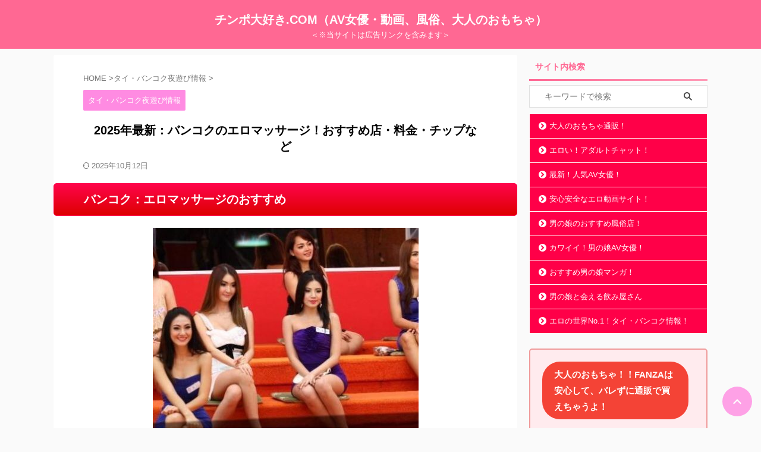

--- FILE ---
content_type: text/html; charset=UTF-8
request_url: https://timpodaisuki.com/bankok-massage/
body_size: 31865
content:
<!DOCTYPE html>
<!--[if lt IE 7]><html class="ie6" lang="ja"> <![endif]-->
<!--[if IE 7]><html class="i7" lang="ja"> <![endif]-->
<!--[if IE 8]><html class="ie" lang="ja"> <![endif]-->
<!--[if gt IE 8]><!--><html lang="ja" class="s-navi-search-overlay ">
<!--<![endif]--><head prefix="og: http://ogp.me/ns# fb: http://ogp.me/ns/fb# article: http://ogp.me/ns/article#">
 <script type="litespeed/javascript" data-src="https://www.googletagmanager.com/gtag/js?id=UA-139347493-1"></script> <script type="litespeed/javascript">window.dataLayer=window.dataLayer||[];function gtag(){dataLayer.push(arguments)}
gtag('js',new Date());gtag('config','UA-139347493-1')</script> <meta charset="UTF-8" ><style id="litespeed-ccss">.aligncenter{clear:both}html{font-family:sans-serif;-ms-text-size-adjust:100%;-webkit-text-size-adjust:100%}body{margin:0}article,aside,header,main,nav{display:block}a{background:0 0}h1{font-size:2em;margin:.67em 0}img{border:0}input{color:inherit;font:inherit;margin:0}input[type=submit]{-webkit-appearance:button}input::-moz-focus-inner{border:0;padding:0}input{line-height:normal}[class*=" st-svg-"]{font-family:stsvg;speak:none;font-style:normal;font-weight:400;font-variant:normal;text-transform:none;line-height:1;-webkit-font-smoothing:antialiased;-moz-osx-font-smoothing:grayscale}#search .st-fa{font-family:stsvg}.st-svg-refresh:before{content:"\f021"}.st-svg-angle-right:before{content:"\f105"}.st-svg-angle-up:before{content:"\f106"}.st-svg-menu:before{content:"\e909"}*{font-family:-apple-system,BlinkMacSystemFont,"Segoe UI","Helvetica Neue","Hiragino Kaku Gothic ProN","メイリオ",meiryo,sans-serif;margin:0;padding:0}main p{color:#333}main,article,aside,header,nav{display:block}html,body{height:100%}body{min-width:320px;word-wrap:break-word;background-color:#fafafa;counter-reset:stcnt}.entry-content>*{clear:both;margin-bottom:20px}a{color:#4682b4}img:not(.size-st_header_slider){max-width:100%;height:auto;border:none;vertical-align:bottom;box-sizing:border-box}img.size-full{height:auto;max-width:100%}.smanone{display:none}.clearfix{zoom:1}.clearfix:after{content:"";display:block;clear:both}.clear{clear:both}@media print,screen and (min-width:960px){#st-header-post-under-box.st-header-post-no-data{margin:-10px 0 10px}}p,.post ol li{font-size:18px;line-height:30px}.entry-title:not([class^=is-style-st-heading-custom-]):not([class*=" is-style-st-heading-custom-"]):not(.st-css-no2),.post .entry-title:not([class^=is-style-st-heading-custom-]):not([class*=" is-style-st-heading-custom-"]):not(.st-css-no2){font-size:22px;line-height:35px}h1{margin:0}h2:not([class^=is-style-st-heading-custom-]):not([class*=" is-style-st-heading-custom-"]):not(.st-css-no2){font-size:20px;line-height:27px}p{margin-bottom:20px}header .sitename.sitenametop{margin-bottom:5px;padding-top:5px}header .sitename{font-size:20px;line-height:1.3;padding:0;margin:0;word-break:break-all}header .sitename a{color:#333;text-decoration:none;font-weight:700}header .descr{font-size:13px;font-weight:400;line-height:1.3;padding:0;margin:0;word-break:break-all}.post .st-catgroup{font-size:12px;line-height:18px;margin:0;padding:5px 0 10px}.catname{font-size:13px;line-height:1.5em;color:#1a1a1a;display:inline-block;word-break:break-word;padding:8px;margin-top:5px;border-radius:2px;text-decoration:none;background:#f3f3f3}.post .st-catgroup a{text-decoration:none;color:#333}.kdate .st-svg-refresh:before{font-size:.8em}.entry-title:not([class^=is-style-st-heading-custom-]):not([class*=" is-style-st-heading-custom-"]):not(.st-css-no2),.post .entry-title:not([class^=is-style-st-heading-custom-]):not([class*=" is-style-st-heading-custom-"]):not(.st-css-no2){color:#333;padding-top:10px;margin-bottom:10px;font-weight:700}h2:not([class^=is-style-st-heading-custom-]):not([class*=" is-style-st-heading-custom-"]):not(.st-css-no2){background:#f3f3f3;color:#1a1a1a;margin:20px 0;padding-top:10px;padding-right:20px;padding-bottom:10px;padding-left:20px;border-top:1px solid #ccc;border-bottom:1px solid #ccc}.st-widgets-title:not([class^=is-style-st-heading-custom-]):not([class*=" is-style-st-heading-custom-"]):not(.st-css-no2){font-size:16px;line-height:27px;margin-bottom:20px}.blogbox p{font-size:14px;margin:0;color:#777;line-height:18px}.blogbox{margin-bottom:10px;padding:0}.post .blogbox .st-fa{margin-right:4px}.rmarker-s{font-weight:700}.rmarker-s{background:linear-gradient(transparent 70%,#ffcdd2 0%)}#st-text-logo{word-break:break-all}.ad{margin:0}.ad>*{margin-bottom:10px}#side aside ul li{list-style-type:none;margin:0;padding:0}#sidebg{background:#f3f3f3;box-sizing:border-box}#side aside .st-pagelists ul{padding:0}#side aside .st-pagelists ul li{border-top:1px solid #ccc;border-left:1px solid #ccc;border-right:1px solid #ccc}#side aside .st-pagelists ul li:last-child{border-bottom:1px solid #ccc}#side aside .st-pagelists ul li a{display:-webkit-box;display:-webkit-flex;display:-ms-flexbox;display:flex;-webkit-box-pack:start;-webkit-justify-content:flex-start;-ms-flex-pack:start;justify-content:flex-start;-webkit-box-align:center;-webkit-align-items:center;-ms-flex-align:center;align-items:center}#side aside .st-pagelists ul li a{text-decoration:none;padding:10px 15px;color:#333;width:100%;box-sizing:border-box;background:#ccc;background:-webkit-linear-gradient(#fff 0%,#f3f3f3 100%);background:linear-gradient(#fff 0%,#f3f3f3 100%)}img.aligncenter{display:block;margin:0 auto 10px}.aligncenter{clear:both;display:block;margin:0 auto 10px}ul li{text-align:left}.post ol{list-style-type:decimal;padding-top:10px;padding-right:10px;padding-bottom:10px;padding-left:30px;margin-bottom:20px}.post ol li{padding-bottom:5px}.post ol li:last-child{padding-bottom:0}.st-mybox{position:relative;margin:25px 0;padding:0 20px;border:solid 2px #9e9e9e;border-radius:8px}.st-in-mybox{padding:20px 0;z-index:-2}.st-in-mybox p{margin-bottom:10px}.st-marumozi-big{padding:8px 20px;margin:0 10px 0 0;display:inline-block;font-weight:700}input:not(.st-form-nowide):not([type=checkbox]):not([type=radio]):not([type=submit]):not([type=image]){box-sizing:border-box;width:100%}input:not([type=checkbox]):not([type=radio]):not([type=submit]){padding:5px}#searchform input:not(.st-tab-label):not([type=image]){border-radius:0}#s-navi{margin:0 -10px}#s-navi dl.acordion p{margin:0}#s-navi dl.acordion{margin:0;box-sizing:border-box;width:100%}#s-navi dt.trigger{display:-webkit-box;display:-webkit-flex;display:-ms-flexbox;display:flex;-webkit-box-pack:start;-webkit-justify-content:flex-start;-ms-flex-pack:start;justify-content:flex-start;-webkit-box-align:center;-webkit-align-items:center;-ms-flex-align:center;align-items:center;height:48px;overflow:hidden}#st-mobile-logo{padding:0 10px;box-sizing:border-box;text-align:left;line-height:20px;font-size:16px;-webkit-box-ordinal-group:3;-webkit-order:2;-ms-flex-order:2;order:2;-webkit-box-flex:1;-webkit-flex-grow:1;-ms-flex-positive:1;flex-grow:1;display:flex;align-items:center;flex-direction:column}#s-navi dt.trigger .acordion_button{max-width:20%;order:1;flex-grow:0}#s-navi dt.trigger .op{font-family:"メイリオ",Meiryo,"ヒラギノ角ゴ Pro W3","Hiragino Kaku Gothic Pro","ＭＳ Ｐゴシック",sans-serif;color:#333;font-size:25px;display:flex;justify-content:center;align-items:center;height:48px;overflow:hidden;width:52px;box-sizing:border-box}#s-navi dt.trigger .op .st-fa{display:flex;flex-direction:column;justify-content:center;align-items:center}#s-navi dt.trigger .op.has-text .st-fa:after{margin-top:0;font-family:Arial,sans-serif;content:"MENU";font-size:8px;letter-spacing:-.25px}#s-navi:after{content:"";display:block;clear:both;margin-bottom:0}#s-navi dd.acordion_tree{box-sizing:border-box;text-align:left;position:fixed;top:0;height:100vh;max-height:100vh;-webkit-overflow-scrolling:touch}#s-navi dd.acordion_tree{width:250px;z-index:10000}#s-navi dd.acordion_tree{left:-250px}#s-navi dd.acordion_tree .acordion_tree_content{box-sizing:border-box;overflow:auto;-webkit-overflow-scrolling:touch}#s-navi dd.acordion_tree .acordion_tree_content{padding-top:10px}.acordion_tree ul.menu li{position:relative;float:none;font-size:15px;list-style:none}.acordion_tree ul.menu li a{display:flex;justify-content:space-between;padding:12px 15px;text-decoration:none;color:#333}#search{padding-bottom:0;position:relative;width:100%;box-sizing:border-box}#searchform input{margin:0}#searchform input{-webkit-appearance:none}#s{min-width:0;font-family:"メイリオ",Meiryo,"ヒラギノ角ゴ Pro W3","Hiragino Kaku Gothic Pro","ＭＳ Ｐゴシック",sans-serif;color:#333;font-size:14px;border-style:none;padding:10px 25px;box-sizing:border-box;border-radius:0;background-color:#fff}#searchform{border:#e0e0e0 1px solid;border-radius:0;display:flex;overflow:hidden}input#searchsubmit{margin:0;background:#fff;color:#424242;padding:0 15px;border:none}#breadcrumb,#breadcrumb ol,#breadcrumb li{margin:0;padding:0;font-weight:400}#breadcrumb ol li{color:#777;font-size:13px;list-style:none;display:inline-block;line-height:1.5}#breadcrumb ol li a{text-decoration:none;color:#777}#page-top{position:fixed;z-index:99999;bottom:20px;right:0}#page-top:not(.page-top-img) a{text-decoration:none;background:#ccc;color:#fff;text-align:center;-moz-opacity:.8;opacity:.8;width:50px;height:50px;display:flex;align-items:center;justify-content:center}#page-top .st-svg-angle-up:before{font-size:20px}.vcard .fn{font-size:12px;line-height:1.3;font-style:normal;color:#757575}.p-navi{display:flex;justify-content:space-between;border-top:1px solid #eee;margin-top:30px}.p-navi a{text-decoration:none;display:block;width:50%;min-width:50%;box-sizing:border-box;color:#888}.p-navi .st-prev-title{word-break:break-all}@media print,screen and (max-width:599px){.p-navi p{font-size:.95em;line-height:1.5}}.p-navi a.st-next-link{width:100%}.p-navi .st-next i,.p-navi .st-prev i{padding-left:15px;color:#ccc}.p-navi .st-prev{display:flex;align-items:center;margin:0;padding:30px 20px 30px 0;box-sizing:border-box;height:100%}.p-navi a:nth-of-type(2) p{border-left:1px solid #eee}.p-navi .st-prev i{transform:rotate(-180deg)}.p-navi .st-next{display:flex;align-items:center;justify-content:flex-end;margin:0;padding:30px 0 30px 20px;box-sizing:border-box;height:100%}.p-navi .st-next img{margin-left:20px}.p-navi .st-prev img{margin-right:20px}@media print,screen and (max-width:599px){.p-navi{flex-direction:column}.p-navi a{width:100%;box-sizing:border-box}.p-navi a:nth-of-type(2) p{border-left:none}.p-navi .st-next{border-top:1px solid #eee}}#wrapper{margin:0 auto}header{text-align:center}#headbox{padding:0 10px 0;margin:0}#side aside{padding:0 15px 20px}#header-l{padding-top:0}@media only screen and (max-width:959px){#header-l{padding-top:20px}}main{padding:20px 15px;margin:0 0 20px;background:#fff}@media only screen and (max-width:959px){main{margin-bottom:-1px}}@media all and (-ms-high-contrast:none){#s{color:#ccc;padding-top:7px}}@media screen and (orientation:landscape){#headbox{padding-right:constant(safe-area-inset-right);padding-left:constant(safe-area-inset-left);padding-right:env(safe-area-inset-right);padding-left:env(safe-area-inset-left)}#side,#s-navi dt{padding-right:calc(constant(safe-area-inset-right) + 10px);padding-left:calc(constant(safe-area-inset-left) + 10px);padding-right:calc(env(safe-area-inset-right) + 10px);padding-left:calc(env(safe-area-inset-left) + 10px)}}@media screen and (orientation:portrait){#s-navi dd.acordion_tree{padding-bottom:constant(safe-area-inset-bottom);padding-bottom:env(safe-area-inset-bottom)}}.post{counter-reset:countcnt}.post{counter-reset:stepcnt}@media only screen and (max-width:959px){#content-w{position:relative;z-index:0}#st-text-logo{padding-bottom:10px}#st-ami{position:relative;left:0}#side aside{clear:both;float:none;width:auto;position:static}}@media only screen and (min-width:600px) and (max-width:959px){#side aside .st-pagelists ul li a{padding:15px 20px}#s-navi dd.acordion_tree{width:320px;left:-320px}#s-navi dt.trigger{height:58px}#st-mobile-logo{padding:15px 20px;line-height:30px;font-size:25px}#s-navi dt.trigger .op{font-size:30px;width:66px;height:58px}.acordion_tree ul.menu li{font-size:20px}.acordion_tree ul.menu li a{padding:15px 20px}#page-top:not(.page-top-img) a{width:100px;height:100px}#page-top .st-svg-angle-up:before{font-size:30px}}@media only screen and (min-width:600px){p,.post ol li{font-size:20px;line-height:30px}.entry-title:not([class^=is-style-st-heading-custom-]):not([class*=" is-style-st-heading-custom-"]):not(.st-css-no2),.post .entry-title:not([class^=is-style-st-heading-custom-]):not([class*=" is-style-st-heading-custom-"]):not(.st-css-no2){font-size:27px;line-height:40px}h2:not([class^=is-style-st-heading-custom-]):not([class*=" is-style-st-heading-custom-"]):not(.st-css-no2){font-size:24px;line-height:35px}header{text-align:left}#headbox{padding:0 10px 10px;margin:0;text-align:center}main{background-color:#fff;padding:20px 30px;padding-right:calc(constant(safe-area-inset-right) + 10px);padding-left:calc(constant(safe-area-inset-left) + 10px)}p{margin-bottom:20px}.entry-title:not([class^=is-style-st-heading-custom-]):not([class*=" is-style-st-heading-custom-"]):not(.st-css-no2),.post .entry-title:not([class^=is-style-st-heading-custom-]):not([class*=" is-style-st-heading-custom-"]):not(.st-css-no2){color:#333;margin-bottom:10px}h2:not([class^=is-style-st-heading-custom-]):not([class*=" is-style-st-heading-custom-"]):not(.st-css-no2):after{bottom:-10px;left:50px}h2:not([class^=is-style-st-heading-custom-]):not([class*=" is-style-st-heading-custom-"]):not(.st-css-no2):before{bottom:-10px;left:50px}.st-widgets-title:not([class^=is-style-st-heading-custom-]):not([class*=" is-style-st-heading-custom-"]):not(.st-css-no2){font-size:16px}}@media print,screen and (min-width:960px){p,.post ol li{font-size:15px;line-height:27px}.entry-title:not([class^=is-style-st-heading-custom-]):not([class*=" is-style-st-heading-custom-"]):not(.st-css-no2),.post .entry-title:not([class^=is-style-st-heading-custom-]):not([class*=" is-style-st-heading-custom-"]):not(.st-css-no2){font-size:27px;line-height:40px}h2:not([class^=is-style-st-heading-custom-]):not([class*=" is-style-st-heading-custom-"]):not(.st-css-no2){font-size:22px;line-height:32px}#side aside .st-pagelists ul li a{padding-top:8px;padding-bottom:8px}.smanone{display:block}.pcnone{display:none!important}header{padding:0}#header-l{padding-top:0}#headbox{padding:15px 10px;margin:0 auto;text-align:left}nav{display:block}p{margin-bottom:20px}.entry-title:not([class^=is-style-st-heading-custom-]):not([class*=" is-style-st-heading-custom-"]):not(.st-css-no2),.post .entry-title:not([class^=is-style-st-heading-custom-]):not([class*=" is-style-st-heading-custom-"]):not(.st-css-no2){color:#333;margin-bottom:10px}.blogbox p{font-size:13px;margin:0;line-height:18px}h2:not([class^=is-style-st-heading-custom-]):not([class*=" is-style-st-heading-custom-"]):not(.st-css-no2):after{bottom:-10px;left:50px}h2:not([class^=is-style-st-heading-custom-]):not([class*=" is-style-st-heading-custom-"]):not(.st-css-no2):before{bottom:-10px;left:50px}#side aside ul li{font-size:14px;line-height:24px}#headbox{display:flex;align-items:center;justify-content:space-between}#header-l{display:flex;align-items:center;max-width:450px}#header-r{padding-top:0;max-width:calc(100% - 450px)}#st-headwide #header-l{float:none;max-width:100%;box-sizing:border-box;padding:0}#st-headwide #header-r{display:none}#side aside .st-pagelists li{font-size:13px;line-height:24px}.st-widgets-title:not([class^=is-style-st-heading-custom-]):not([class*=" is-style-st-heading-custom-"]):not(.st-css-no2){font-size:14px}#wrapper{overflow:visible;padding:0;width:100%}#st-header{margin:0 auto}#content{margin:0 auto}#wrapper:not(.colum1) #content-w,header+#content-w{padding-top:10px}#side{padding:0}}@media only screen and (max-width:599px){#side{overflow:hidden;padding-top:20px}}body:not(.front-page) #st-header{display:none}#st-header{display:none}p:empty:before{content:none}#s{font-size:14px;padding-left:25px;padding-top:10px;padding-bottom:10px}input#s:-ms-input-placeholder{font-size:14px!important}input#s::-ms-input-placeholder{font-size:14px!important}:root #searchform{border-width:1px}input#searchsubmit{padding-right:25px;padding-left:25px;font-size:14px}.p-navi{display:none}.st-widgets-title,.st-widgets-title span,.post h2:not(.st-css-no),.entry-title:not(.st-css-no),.post .entry-title:not(.st-css-no){font-family:"Noto Sans JP",sans-serif;font-weight:700!important}input{color:#000}#headbox-bg{background:#ff6893;background:-webkit-linear-gradient(top,#ff6893 0%,#ff6893 100%);background:linear-gradient(to bottom,#ff6893 0%,#ff6893 100%)}main{background:#ffffff!important}header .sitename a,nav li a{color:#fff}#page-top:not(.page-top-img) a{background:#ff8be2}#page-top:not(.page-top-img) a{line-height:100%;border-radius:50%}#page-top:not(.page-top-img){right:15px}header .descr{color:#fff}#s-navi dt.trigger .op{color:#fff}header #st-mobile-logo{justify-content:center;text-align:center}@media only screen and (max-width:959px){#header-l .descr{padding-bottom:10px}}@media print,screen and (min-width:960px){#headbox{min-height:50px}}#s-navi dt.trigger{height:48pxpx}@media only screen and (max-width:959px) and (min-width:600px){#s-navi dt.trigger{height:calc(48pxpx + 10px)}}#s-navi dd.acordion_tree{background-color:#fffbfc}.acordion_tree ul.menu li a{border-bottom:1px solid #ff9fe7}#breadcrumb,div#breadcrumb a,.blogbox p,#breadcrumb ol li a,#breadcrumb ol li{color:#777}.post .entry-title:not([class^=is-style-st-heading-custom-]):not([class*=" is-style-st-heading-custom-"]):not(.st-css-no){color:#000;background-color:transparent;background:0 0;border:none}.post h2:not([class^=is-style-st-heading-custom-]):not([class*=" is-style-st-heading-custom-"]):not(.st-css-no){border-radius:5px}h2:not([class^=is-style-st-heading-custom-]):not([class*=" is-style-st-heading-custom-"]):not(.st-css-no){color:#fff;background:#ff054b;background:url(""),-webkit-linear-gradient(top,#d00 0%,#ff054b 100%);background:url(""),linear-gradient(to top,#d00 0%,#ff054b 100%);border:1px solid #ff0048;padding-top:10px!important;padding-bottom:10px!important}h2:not([class^=is-style-st-heading-custom-]):not([class*=" is-style-st-heading-custom-"]):not(.st-css-no):before,h2:not([class^=is-style-st-heading-custom-]):not([class*=" is-style-st-heading-custom-"]):not(.st-css-no):after{content:none}#side .st-widgets-title:not([class^=is-style-st-heading-custom-]):not([class*=" is-style-st-heading-custom-"]):not(.st-css-no){font-weight:700;margin-bottom:10px}#side .st-widgets-title:not([class^=is-style-st-heading-custom-]):not([class*=" is-style-st-heading-custom-"]):not(.st-css-no){position:relative;padding-left:0;padding-bottom:10px;border-top:none;padding-left:10px!important;padding-top:7px!important;padding-bottom:7px!important;color:#ff6893;background-color:transparent}#side .st-widgets-title:not([class^=is-style-st-heading-custom-]):not([class*=" is-style-st-heading-custom-"]):not(.st-css-no) :after{position:absolute;bottom:-3px;left:0;z-index:2;content:'';width:100%;height:3px;background:#ff6893;background:-webkit-linear-gradient(left,#ff9bb7 0%,#ff6893 100%);background:linear-gradient(to left,#ff9bb7 0%,#ff6893 100%)}.catname{background:#ff8be2;color:#fff}.post .st-catgroup a{color:#fff}#sidebg{background:#fffbfc}#side aside .st-pagelists ul li:not(.sub-menu){border-color:#fff}#side aside .st-pagelists ul li:last-child{border-bottom:1px solid #fff}#side aside .st-pagelists ul li a{color:#fff;background:#ff0048;background:url(""),-webkit-linear-gradient(left,#ff0048 0%,#ff0048 100%);background:url(""),linear-gradient(to left,#ff0048 0%,#ff0048 100%)}#side aside .st-pagelists ul li a{padding-left:15px}#side aside .st-pagelists ul li a{padding-top:8px;padding-bottom:8px}#side aside .st-pagelists ul li a:before{content:"\f138";font-family:stsvg;margin-right:5px;color:#fff}.entry-title:not([class^=is-style-st-heading-custom-]):not([class*=" is-style-st-heading-custom-"]):not(.st-css-no),.post .entry-title:not([class^=is-style-st-heading-custom-]):not([class*=" is-style-st-heading-custom-"]):not(.st-css-no){text-align:center;padding-left:10px;padding-right:10px}.entry-content h2:not([class^=is-style-st-heading-custom-]):not([class*=" is-style-st-heading-custom-"]):not(.st-css-no){margin-left:-15px;margin-right:-15px;padding-left:15px;padding-right:15px}@media only screen and (min-width:600px){.entry-content h2:not([class^=is-style-st-heading-custom-]):not([class*=" is-style-st-heading-custom-"]):not(.st-css-no){margin-left:-30px;margin-right:-30px;padding-left:30px;padding-right:30px}}@media only screen and (min-width:960px){.post .entry-content p:not(.p-entry-t):not(.p-free):not(.sitename):not(.post-slide-title):not(.post-slide-date):not(.post-slide-more):not(.st-catgroup):not(.wp-caption-text):not(.cardbox-more):not(.st-minihukidashi):not(.st-mybox-title):not(.st-memobox-title):not(.st-mybtn){font-size:19px;line-height:30px}#contentInner .post .entry-title:not([class^=is-style-st-heading-custom-]):not([class*=" is-style-st-heading-custom-"]):not(.st-css-no):not(.st-css-no2){font-size:20px;line-height:27px}.post .entry-content h2:not([class^=is-style-st-heading-custom-]):not([class*=" is-style-st-heading-custom-"]):not(.st-css-no2){font-size:20px;line-height:33px}#st-header,#content{max-width:1100px}#headbox{max-width:1080px}#contentInner{float:left;width:100%;margin-right:-300px}main{margin-right:320px;margin-left:0;background-color:#fff;border-radius:4px;-webkit-border-radius:4px;-moz-border-radius:4px;padding:30px 50px 30px}#side aside{float:right;width:300px;padding:0}#st-headwide #headbox{display:flex;justify-content:center;text-align:center}.entry-content h2:not([class^=is-style-st-heading-custom-]):not([class*=" is-style-st-heading-custom-"]):not(.st-css-no){margin-left:-50px;margin-right:-50px;padding-left:50px;padding-right:50px}}@media only screen and (max-width:599px){.post .entry-content p:not(.p-entry-t):not(.p-free):not(.sitename):not(.post-slide-title):not(.post-slide-date):not(.post-slide-more):not(.st-catgroup):not(.wp-caption-text):not(.cardbox-more):not(.st-minihukidashi):not(.st-mybox-title):not(.st-memobox-title):not(.st-mybtn){font-size:16px;line-height:30px}#contentInner .post .entry-title:not([class^=is-style-st-heading-custom-]):not([class*=" is-style-st-heading-custom-"]):not(.st-css-no):not(.st-css-no2){font-size:18px;line-height:27px}.post .entry-content h2:not([class^=is-style-st-heading-custom-]):not([class*=" is-style-st-heading-custom-"]):not(.st-css-no2){font-size:18px;line-height:30px}}}</style><link rel="preconnect" href="https://fonts.gstatic.com/" crossorigin /><script type="litespeed/javascript">WebFontConfig={google:{families:["Noto Sans JP:400,700:japanese&display=swap"]}};if(typeof WebFont==="object"&&typeof WebFont.load==="function"){WebFont.load(WebFontConfig)}</script><script data-optimized="1" type="litespeed/javascript" data-src="https://timpodaisuki.com/wp/wp-content/plugins/litespeed-cache/assets/js/webfontloader.min.js"></script><link rel="preload" data-asynced="1" data-optimized="2" as="style" onload="this.onload=null;this.rel='stylesheet'" href="https://timpodaisuki.com/wp/wp-content/litespeed/css/15fe6d110ea19bac4b276aaab81b9f07.css?ver=5a4b6" /><script type="litespeed/javascript">!function(a){"use strict";var b=function(b,c,d){function e(a){return h.body?a():void setTimeout(function(){e(a)})}function f(){i.addEventListener&&i.removeEventListener("load",f),i.media=d||"all"}var g,h=a.document,i=h.createElement("link");if(c)g=c;else{var j=(h.body||h.getElementsByTagName("head")[0]).childNodes;g=j[j.length-1]}var k=h.styleSheets;i.rel="stylesheet",i.href=b,i.media="only x",e(function(){g.parentNode.insertBefore(i,c?g:g.nextSibling)});var l=function(a){for(var b=i.href,c=k.length;c--;)if(k[c].href===b)return a();setTimeout(function(){l(a)})};return i.addEventListener&&i.addEventListener("load",f),i.onloadcssdefined=l,l(f),i};"undefined"!=typeof exports?exports.loadCSS=b:a.loadCSS=b}("undefined"!=typeof global?global:this);!function(a){if(a.loadCSS){var b=loadCSS.relpreload={};if(b.support=function(){try{return a.document.createElement("link").relList.supports("preload")}catch(b){return!1}},b.poly=function(){for(var b=a.document.getElementsByTagName("link"),c=0;c<b.length;c++){var d=b[c];"preload"===d.rel&&"style"===d.getAttribute("as")&&(a.loadCSS(d.href,d,d.getAttribute("media")),d.rel=null)}},!b.support()){b.poly();var c=a.setInterval(b.poly,300);a.addEventListener&&a.addEventListener("load",function(){b.poly(),a.clearInterval(c)}),a.attachEvent&&a.attachEvent("onload",function(){a.clearInterval(c)})}}}(this);</script> <meta name="viewport" content="width=device-width,initial-scale=1.0,user-scalable=no,viewport-fit=cover"><meta name="format-detection" content="telephone=no" ><meta name="referrer" content="no-referrer-when-downgrade"/><link rel="alternate" type="application/rss+xml" title="チンポ大好き.COM（AV女優・動画、風俗、大人のおもちゃ） RSS Feed" href="https://timpodaisuki.com/feed/" /><link rel="pingback" href="https://timpodaisuki.com/wp/xmlrpc.php" >
<!--[if lt IE 9]> <script src="https://timpodaisuki.com/wp/wp-content/themes/affinger/js/html5shiv.js"></script> <![endif]--><meta name='robots' content='max-image-preview:large' /><title>2024年最新：バンコクのエロマッサージ！おすすめ店・料金・チップなど</title><link rel='dns-prefetch' href='//ajax.googleapis.com' /><link rel='dns-prefetch' href='//s.w.org' /> <script type="litespeed/javascript">window._wpemojiSettings={"baseUrl":"https:\/\/s.w.org\/images\/core\/emoji\/13.0.1\/72x72\/","ext":".png","svgUrl":"https:\/\/s.w.org\/images\/core\/emoji\/13.0.1\/svg\/","svgExt":".svg","source":{"concatemoji":"https:\/\/timpodaisuki.com\/wp\/wp-includes\/js\/wp-emoji-release.min.js?ver=5.7.2"}};!function(e,a,t){var n,r,o,i=a.createElement("canvas"),p=i.getContext&&i.getContext("2d");function s(e,t){var a=String.fromCharCode;p.clearRect(0,0,i.width,i.height),p.fillText(a.apply(this,e),0,0);e=i.toDataURL();return p.clearRect(0,0,i.width,i.height),p.fillText(a.apply(this,t),0,0),e===i.toDataURL()}function c(e){var t=a.createElement("script");t.src=e,t.defer=t.type="text/javascript",a.getElementsByTagName("head")[0].appendChild(t)}for(o=Array("flag","emoji"),t.supports={everything:!0,everythingExceptFlag:!0},r=0;r<o.length;r++)t.supports[o[r]]=function(e){if(!p||!p.fillText)return!1;switch(p.textBaseline="top",p.font="600 32px Arial",e){case"flag":return s([127987,65039,8205,9895,65039],[127987,65039,8203,9895,65039])?!1:!s([55356,56826,55356,56819],[55356,56826,8203,55356,56819])&&!s([55356,57332,56128,56423,56128,56418,56128,56421,56128,56430,56128,56423,56128,56447],[55356,57332,8203,56128,56423,8203,56128,56418,8203,56128,56421,8203,56128,56430,8203,56128,56423,8203,56128,56447]);case"emoji":return!s([55357,56424,8205,55356,57212],[55357,56424,8203,55356,57212])}return!1}(o[r]),t.supports.everything=t.supports.everything&&t.supports[o[r]],"flag"!==o[r]&&(t.supports.everythingExceptFlag=t.supports.everythingExceptFlag&&t.supports[o[r]]);t.supports.everythingExceptFlag=t.supports.everythingExceptFlag&&!t.supports.flag,t.DOMReady=!1,t.readyCallback=function(){t.DOMReady=!0},t.supports.everything||(n=function(){t.readyCallback()},a.addEventListener?(a.addEventListener("DOMContentLiteSpeedLoaded",n,!1),e.addEventListener("load",n,!1)):(e.attachEvent("onload",n),a.attachEvent("onreadystatechange",function(){"complete"===a.readyState&&t.readyCallback()})),(n=t.source||{}).concatemoji?c(n.concatemoji):n.wpemoji&&n.twemoji&&(c(n.twemoji),c(n.wpemoji)))}(window,document,window._wpemojiSettings)</script> <style type="text/css">img.wp-smiley,
img.emoji {
	display: inline !important;
	border: none !important;
	box-shadow: none !important;
	height: 1em !important;
	width: 1em !important;
	margin: 0 .07em !important;
	vertical-align: -0.1em !important;
	background: none !important;
	padding: 0 !important;
}</style> <script type='text/javascript' src='//ajax.googleapis.com/ajax/libs/jquery/1.11.3/jquery.min.js?ver=1.11.3' id='jquery-js'></script> <link rel="https://api.w.org/" href="https://timpodaisuki.com/wp-json/" /><link rel="alternate" type="application/json" href="https://timpodaisuki.com/wp-json/wp/v2/posts/3845" /><link rel='shortlink' href='https://timpodaisuki.com/?p=3845' /><link rel="alternate" type="application/json+oembed" href="https://timpodaisuki.com/wp-json/oembed/1.0/embed?url=https%3A%2F%2Ftimpodaisuki.com%2Fbankok-massage%2F" /><link rel="alternate" type="text/xml+oembed" href="https://timpodaisuki.com/wp-json/oembed/1.0/embed?url=https%3A%2F%2Ftimpodaisuki.com%2Fbankok-massage%2F&#038;format=xml" /><meta name="robots" content="index, follow" /><meta name="keywords" content="ニューハーフ,バンコク,風俗,マッサージ"><meta name="description" content="バンコクは街なかに多くのマッサージ店があり、健全なマッサージも多いですが、エッチなマッサージ屋さんも多数あり、日本と比べると格安で美女と楽しむことができます。おすすめのお店や仕組み、使い方などについてご紹介させていただきます。"><meta name="thumbnail" content="https://timpodaisuki.com/wp/wp-content/uploads/2024/01/massage-e1708228604901.jpg"><meta name="google-site-verification" content="aeJMcbLSE4d3Pt3iLBpieYJFIGSNiLNCKe1zYu3QdpI" /><link rel="canonical" href="https://timpodaisuki.com/bankok-massage/" /><style type="text/css">.broken_link, a.broken_link {
	text-decoration: line-through;
}</style><link rel="icon" href="https://timpodaisuki.com/wp/wp-content/uploads/2024/03/cropped-♥-32x32.jpg" sizes="32x32" /><link rel="icon" href="https://timpodaisuki.com/wp/wp-content/uploads/2024/03/cropped-♥-192x192.jpg" sizes="192x192" /><link rel="apple-touch-icon" href="https://timpodaisuki.com/wp/wp-content/uploads/2024/03/cropped-♥-180x180.jpg" /><meta name="msapplication-TileImage" content="https://timpodaisuki.com/wp/wp-content/uploads/2024/03/cropped-♥-270x270.jpg" /><meta property="og:type" content="article"><meta property="og:title" content="2025年最新：バンコクのエロマッサージ！おすすめ店・料金・チップなど"><meta property="og:url" content="https://timpodaisuki.com/bankok-massage/"><meta property="og:description" content="バンコクは街なかに多くのマッサージ店があり、健全なマッサージも多いですが、エッチなマッサージ屋さんも多数あり、日本と比べると格安で美女と楽しむことができます。おすすめのお店や仕組み、使い方などについて"><meta property="og:site_name" content="チンポ大好き.COM（AV女優・動画、風俗、大人のおもちゃ）"><meta property="og:image" content="https://timpodaisuki.com/wp/wp-content/uploads/2024/01/massage-e1708228604901.jpg"><meta property="article:published_time" content="2024-01-02T01:39:26+09:00" /><meta property="article:author" content="Newhalf-Otokonoco" /><meta name="twitter:card" content="summary_large_image"><meta name="twitter:site" content="@timpodaisukicom"><meta name="twitter:title" content="2025年最新：バンコクのエロマッサージ！おすすめ店・料金・チップなど"><meta name="twitter:description" content="バンコクは街なかに多くのマッサージ店があり、健全なマッサージも多いですが、エッチなマッサージ屋さんも多数あり、日本と比べると格安で美女と楽しむことができます。おすすめのお店や仕組み、使い方などについて"><meta name="twitter:image" content="https://timpodaisuki.com/wp/wp-content/uploads/2024/01/massage-e1708228604901.jpg">
 <script type="litespeed/javascript">(function(window,document,$,undefined){'use strict';var SlideBox=(function(){function SlideBox($element){this._$element=$element}
SlideBox.prototype.$content=function(){return this._$element.find('[data-st-slidebox-content]')};SlideBox.prototype.$toggle=function(){return this._$element.find('[data-st-slidebox-toggle]')};SlideBox.prototype.$icon=function(){return this._$element.find('[data-st-slidebox-icon]')};SlideBox.prototype.$text=function(){return this._$element.find('[data-st-slidebox-text]')};SlideBox.prototype.is_expanded=function(){return!!(this._$element.filter('[data-st-slidebox-expanded="true"]').length)};SlideBox.prototype.expand=function(){var self=this;this.$content().slideDown().promise().then(function(){var $icon=self.$icon();var $text=self.$text();$icon.removeClass($icon.attr('data-st-slidebox-icon-collapsed')).addClass($icon.attr('data-st-slidebox-icon-expanded'))
$text.text($text.attr('data-st-slidebox-text-expanded'))
self._$element.removeClass('is-collapsed').addClass('is-expanded');self._$element.attr('data-st-slidebox-expanded','true')})};SlideBox.prototype.collapse=function(){var self=this;this.$content().slideUp().promise().then(function(){var $icon=self.$icon();var $text=self.$text();$icon.removeClass($icon.attr('data-st-slidebox-icon-expanded')).addClass($icon.attr('data-st-slidebox-icon-collapsed'))
$text.text($text.attr('data-st-slidebox-text-collapsed'))
self._$element.removeClass('is-expanded').addClass('is-collapsed');self._$element.attr('data-st-slidebox-expanded','false')})};SlideBox.prototype.toggle=function(){if(this.is_expanded()){this.collapse()}else{this.expand()}};SlideBox.prototype.add_event_listeners=function(){var self=this;this.$toggle().on('click',function(event){self.toggle()})};SlideBox.prototype.initialize=function(){this.add_event_listeners()};return SlideBox}());function on_ready(){var slideBoxes=[];$('[data-st-slidebox]').each(function(){var $element=$(this);var slideBox=new SlideBox($element);slideBoxes.push(slideBox);slideBox.initialize()});return slideBoxes}
$(on_ready)}(window,window.document,jQuery))</script> <script type="litespeed/javascript">jQuery(function(){jQuery("#toc_container:not(:has(ul ul))").addClass("only-toc");jQuery(".st-ac-box ul:has(.cat-item)").each(function(){jQuery(this).addClass("st-ac-cat")})})</script> <script type="litespeed/javascript">jQuery(function(){jQuery('.st-star').parent('.rankh4').css('padding-bottom','5px')})</script> <script type="litespeed/javascript">$(function(){$('.is-style-st-paragraph-kaiwa').wrapInner('<span class="st-paragraph-kaiwa-text">')})</script> <script type="litespeed/javascript">$(function(){$('[class^="is-style-st-paragraph-"],[class*=" is-style-st-paragraph-"]').wrapInner('<span class="st-noflex"></span>')})</script> </head><body class="post-template-default single single-post postid-3845 single-format-standard not-front-page" ><div id="st-ami"><div id="wrapper" class=""><div id="wrapper-in"><header id="st-headwide"><div id="header-full"><div id="headbox-bg"><div id="headbox"><nav id="s-navi" class="pcnone" data-st-nav data-st-nav-type="normal"><dl class="acordion is-active" data-st-nav-primary><dt class="trigger"><p class="acordion_button"><span class="op op-menu has-text"><i class="st-fa st-svg-menu"></i></span></p><div id="st-mobile-logo"></div></dt><dd class="acordion_tree"><div class="acordion_tree_content"><div class="menu-%e3%82%b9%e3%83%9e%e3%83%9b%e3%83%a1%e3%83%8b%e3%83%a5%e3%83%bc-container"><ul id="menu-%e3%82%b9%e3%83%9e%e3%83%9b%e3%83%a1%e3%83%8b%e3%83%a5%e3%83%bc" class="menu"><li id="menu-item-8803" class="menu-item menu-item-type-post_type menu-item-object-post menu-item-8803"><a href="https://timpodaisuki.com/otonanoomocha-fanza/"><span class="menu-item-label">大人のおもちゃ通販！</span></a></li><li id="menu-item-9379" class="menu-item menu-item-type-post_type menu-item-object-post menu-item-9379"><a href="https://timpodaisuki.com/fanza-livechat/"><span class="menu-item-label">エロい！アダルトチャット！</span></a></li><li id="menu-item-11061" class="menu-item menu-item-type-taxonomy menu-item-object-category menu-item-11061"><a href="https://timpodaisuki.com/ninkijoyuu/"><span class="menu-item-label">最新！人気AV女優！</span></a></li><li id="menu-item-4701" class="menu-item menu-item-type-post_type menu-item-object-post menu-item-4701"><a href="https://timpodaisuki.com/douga-movie/"><span class="menu-item-label">安心安全なエロ動画サイト！</span></a></li><li id="menu-item-4702" class="menu-item menu-item-type-post_type menu-item-object-post menu-item-4702"><a href="https://timpodaisuki.com/fuzoku/"><span class="menu-item-label">男の娘のおすすめ風俗店！</span></a></li><li id="menu-item-4700" class="menu-item menu-item-type-post_type menu-item-object-post menu-item-4700"><a href="https://timpodaisuki.com/osusume-actress/"><span class="menu-item-label">カワイイ！男の娘AV女優！</span></a></li><li id="menu-item-11063" class="menu-item menu-item-type-post_type menu-item-object-post menu-item-11063"><a href="https://timpodaisuki.com/manga-anshin-otokonoko/"><span class="menu-item-label">おすすめ男の娘マンガ！</span></a></li><li id="menu-item-4706" class="menu-item menu-item-type-post_type menu-item-object-post menu-item-4706"><a href="https://timpodaisuki.com/show-club-nomiya/"><span class="menu-item-label">男の娘と会える飲み屋さん</span></a></li><li id="menu-item-4708" class="menu-item menu-item-type-post_type menu-item-object-post menu-item-4708"><a href="https://timpodaisuki.com/bankok/"><span class="menu-item-label">エロの世界No.1！タイ・バンコク情報！</span></a></li></ul></div><div class="clear"></div></div></dd></dl></nav><div id="header-l"><div id="st-text-logo"><p class="sitename sitenametop"><a href="https://timpodaisuki.com/">
チンポ大好き.COM（AV女優・動画、風俗、大人のおもちゃ）               		           		 </a></p><p class="descr">
＜※当サイトは広告リンクを含みます＞</p></div></div><div id="header-r" class="smanone"></div></div></div><div id="gazou-wide"><div id="st-headerbox"><div id="st-header"></div></div></div></div></header><div id="content-w"><div id="st-header-post-under-box" class="st-header-post-no-data "
style=""><div class="st-dark-cover"></div></div><div id="content" class="clearfix"><div id="contentInner"><main><article><div id="post-3845" class="st-post post-3845 post type-post status-publish format-standard has-post-thumbnail hentry category-bankok-category"><div
id="breadcrumb"><ol itemscope itemtype="http://schema.org/BreadcrumbList"><li itemprop="itemListElement" itemscope itemtype="http://schema.org/ListItem">
<a href="https://timpodaisuki.com" itemprop="item">
<span itemprop="name">HOME</span>
</a>
&gt;<meta itemprop="position" content="1"/></li><li itemprop="itemListElement" itemscope itemtype="http://schema.org/ListItem">
<a href="https://timpodaisuki.com/bankok-category/" itemprop="item">
<span
itemprop="name">タイ・バンコク夜遊び情報</span>
</a>
&gt;<meta itemprop="position" content="2"/></li></ol></div><p class="st-catgroup">
<a href="https://timpodaisuki.com/bankok-category/" title="View all posts in タイ・バンコク夜遊び情報" rel="category tag"><span class="catname st-catid9">タイ・バンコク夜遊び情報</span></a></p><h1 class="entry-title">2025年最新：バンコクのエロマッサージ！おすすめ店・料金・チップなど</h1><div class="blogbox "><p><span class="kdate">
<i class="st-fa st-svg-refresh"></i><time class="updated" datetime="2025-10-12T18:33:56+0900">2025年10月12日</time>
</span></p></div><div class="mainbox"><div id="nocopy" ><div class="entry-content"><h2>バンコク：エロマッサージのおすすめ</h2><p><img data-lazyloaded="1" src="[data-uri]" class="size-full wp-image-12463 aligncenter" data-src="https://timpodaisuki.com/wp/wp-content/uploads/2024/01/massage-e1708228604901.jpg" alt="" width="447" height="337" /><noscript><img class="size-full wp-image-12463 aligncenter" src="https://timpodaisuki.com/wp/wp-content/uploads/2024/01/massage-e1708228604901.jpg" alt="" width="447" height="337" /></noscript></p><p>このページでは、バンコクで鉄板の人気を誇る風俗である「エロマッサージ」に関してご紹介させていただきます。</p><p>バンコクのエロマッサージは日本でいうソープランドに近いものなのですが、<span class="rmarker-s">日本と比べれば、かなりの格安で、美しい女性とエッチできてしまう</span>というエロ好きな男性には見逃せないお店になっております。</p><p>エロマッサージの仕組み、注意点、おすすめのお店をまとめてみましたので、バンコク訪問の際にはぜひ行ってみてください！</p><div class="st-blackboard"><p style="text-align: center;"><strong>❤目次❤</strong></p><p>&nbsp;</p><ul class="st-blackboard-list st-no-ck-off"><li><strong>エロマッサージ店の仕組み・内容</strong></li><li><strong>エロマッサージ店での注意点！</strong></li><li><strong>バンコクのエロマッサージおすすめ店（３タイプ）</strong></li></ul></div><p>&nbsp;</p><h2>エロマッサージ店の仕組み・内容</h2><p><img data-lazyloaded="1" src="[data-uri]" class="size-full wp-image-4672 aligncenter" data-src="https://timpodaisuki.com/wp/wp-content/uploads/2020/09/dainis-graveris-y2cOf7SfeMI-unsplash-scaled-e1598963810419.jpg.webp" alt="" width="700" height="467" /><noscript><img class="size-full wp-image-4672 aligncenter" src="https://timpodaisuki.com/wp/wp-content/uploads/2020/09/dainis-graveris-y2cOf7SfeMI-unsplash-scaled-e1598963810419.jpg.webp" alt="" width="700" height="467" /></noscript></p><p>バンコクのエロマッサージの良い点は、<span class="rmarker-s">「実際に見て女の子を選べる！」</span>、<span class="rmarker-s">「風俗店として多少のプレイ教育を受けている」、「路上の立ちんぼよりも病気や違法性のリスクが低い！」</span>といったところですね。</p><p>お店によって、少し異なるかとは思いますが、入店〜プレイ〜退店までの流れは以下のようなになります。</p><p>&nbsp;</p><p class="st-step-title"><span class="st-step-box"><span class="st-step">step<br/><span class="st-step-no">1</span></span></span><span class="oomozi">入店</span></p><p>まず、お店の入口かドア入ってすぐに案内係（現地語で"コンチア"）がいて、店内に案内してくれます。</p><p>事前注意として、<span class="rmarker-s">スマホで女の子の動画や写真を撮る行為はNG</span>ですので、バレたら怖いので絶対しないようにしてください。</p><p>&nbsp;</p><p class="st-step-title"><span class="st-step-box"><span class="st-step">step<br/><span class="st-step-no">2</span></span></span><span class="oomozi">お店の説明を聞く</span></p><p>案内係の店員さんからの、お店の料金体系、プレイ時間などの説明を聞きます。</p><p>日本のお客さんも多いため、メニューが日本語記載があったり、カタコトですが店員さんも日本語で教えてくれるお店も多いです。</p><p>料金は、大型店のマッサージパーラー（MP）では女の子にランクがあり、<span class="rmarker-s">ランクごと（A,B,C・・・）に金額差（２，５００バーツくらいから６，０００バーツ以上）があるので注意</span>してください。</p><p>また、案内係が飲み物注文を催促されるお店もあり、どうしても飲みたくなければ不要と言えばよいですし、気分を上げるためにもビール一杯くらい頼んでおきましょう。</p><div class="redbox"><p><strong><span style="font-size: 120%;">＜MENU＞</span></strong></p><p><strong><span style="font-size: 120%;">E・・・２５００B</span></strong><br />
<strong><span style="font-size: 120%;">D・・・３０００B</span></strong><br />
<strong><span style="font-size: 120%;">C・・・４０００B</span></strong><br />
<strong><span style="font-size: 120%;">B・・・５０００B</span></strong><br />
<strong><span style="font-size: 120%;">A・・・６０００B</span></strong><br />
<strong><span style="font-size: 120%;">S・・・８０００B</span></strong></p></div><p><strong><span style="font-size: 120%;">※</span></strong>上記は料金表のあくまでもイメージで「A〜」という順番でもないですし、物価高騰で金額もどんどん高くなっている傾向です。。。</p><p>&nbsp;</p><p class="st-step-title"><span class="st-step-box"><span class="st-step">step<br/><span class="st-step-no">3</span></span></span><span class="oomozi">女性を選ぶ</span></p><p>次に、お好みの女の子を選ぶのですが、<span class="rmarker-s">大型店であると、ひな壇にズラッと多数の美人さんたちが並んでおり</span>、だいたいナンバープレートを付けているので、お気に入りの子がいたらその番号をコンチア：案内係さんに言えばOKです。</p><p>女の子のランクで金額が違いますので、コンチア：案内係さんにランク＝金額を確認してから選びましょう。</p><p>もしも、この時点でお好みの子がいない場合は、あまりダラダラ悩んでもお店にも迷惑なので、はっきりと「また来ますねー（サンキュー、シーユーネクストタイム）」と伝えて、退店してしまいましょう。</p><p>&nbsp;</p><p class="st-step-title"><span class="st-step-box"><span class="st-step">step<br/><span class="st-step-no">4</span></span></span><span class="oomozi">料金お支払い</span></p><p><span class="rmarker-s">料金はたいていは先払いになる</span>ので、先ほど選んだランクに応じた料金をコンチア：案内係さんに支払いましょう。（このとき、１００バーツでもコンチアさんにチップを渡すと気持ちよく送り出してもらえます）</p><p>&nbsp;</p><p class="st-step-title"><span class="st-step-box"><span class="st-step">step<br/><span class="st-step-no">5</span></span></span><span class="oomozi">個室でプレイ</span></p><p>お支払いがすむと、個室のプレイルームへと女の子と二人で移動します。</p><p>まず、たいていの場合、お風呂のお湯をためるのですが、ためている間にマッサージ（風呂後の場合もあり）をしてくれて、娘さんにもよるのですが、<span class="rmarker-s">うまい子にあたるとこれが結構本格的で気持ちよかったりする</span>ので本番前に眠っちゃったりしないよう気をつけてください。</p><p><strong>☆プレイの流れ：「マッサージ」⇒「お風呂」⇒「エッチ」⇒「お風呂（シャワー）」</strong></p><p>&nbsp;</p><p class="st-step-title"><span class="st-step-box"><span class="st-step">step<br/><span class="st-step-no">5</span></span></span><span class="oomozi">プレイ終了で退店</span></p><p>プレイが終了すると、服に着替えて入り口まで送ってくれるのですが、<span class="rmarker-s">プレイルームを出る前に女の子にチップを渡すのを忘れないように</span>しましょう。</p><p>通常、１００～５００バーツ程度なのかと思いますが、アナタの満足度に応じて渡すのが良いかと思います。</p><p>（チップの金額は難しいですが、目安としてお店に支払ったプレイ代金の１０％程度で、満足度が高ければプラスアルファするくらいが良いでしょう）</p><p>&nbsp;</p><p><a href="https://al.fanza.co.jp/?lurl=https%3A%2F%2Fwww.dmm.co.jp%2Flive%2Fchat%2F-%2Fcampaign%2F&amp;af_id=newhalf007-001&amp;ch=toolbar&amp;ch_id=link"><img data-lazyloaded="1" src="[data-uri]" class="size-full wp-image-14375 aligncenter" data-src="https://timpodaisuki.com/wp/wp-content/uploads/2024/01/madamchat01-1.jpg" alt="" width="640" height="200" data-srcset="https://timpodaisuki.com/wp/wp-content/uploads/2024/01/madamchat01-1.jpg 640w, https://timpodaisuki.com/wp/wp-content/uploads/2024/01/madamchat01-1-300x94.jpg 300w, https://timpodaisuki.com/wp/wp-content/uploads/2024/01/madamchat01-1-150x47.jpg 150w" data-sizes="(max-width: 640px) 100vw, 640px" /><noscript><img class="size-full wp-image-14375 aligncenter" src="https://timpodaisuki.com/wp/wp-content/uploads/2024/01/madamchat01-1.jpg" alt="" width="640" height="200" srcset="https://timpodaisuki.com/wp/wp-content/uploads/2024/01/madamchat01-1.jpg 640w, https://timpodaisuki.com/wp/wp-content/uploads/2024/01/madamchat01-1-300x94.jpg 300w, https://timpodaisuki.com/wp/wp-content/uploads/2024/01/madamchat01-1-150x47.jpg 150w" sizes="(max-width: 640px) 100vw, 640px" /></noscript></a></p><div style="text-align: center;"><ins class="widget-banner"></ins><script class="widget-banner-script" type="litespeed/javascript" data-src="https://widget-view.dmm.co.jp/js/banner_placement.js?affiliate_id=newhalf007-001&banner_id=1483_300_250"></script></div><div class="st-kaiwa-box kaiwaicon1 clearfix"><div class="st-kaiwa-face"><img data-lazyloaded="1" src="[data-uri]" data-src="https://timpodaisuki.com/wp/wp-content/uploads/2019/05/icon_2y_192.png" width="60px"><noscript><img src="https://timpodaisuki.com/wp/wp-content/uploads/2019/05/icon_2y_192.png" width="60px"></noscript><div class="st-kaiwa-face-name"></div></div><div class="st-kaiwa-area"><div class="st-kaiwa-hukidashi">シロウト人妻のエロい姿が生ライブで楽しめちゃうよ！（今なら無料ポイントあり！）</div></div></div><p>&nbsp;</p><h2>エロマッサージ店に行く際の注意点</h2><p><img data-lazyloaded="1" src="[data-uri]" class=" wp-image-5045 aligncenter" data-src="https://timpodaisuki.com/wp/wp-content/uploads/2019/09/3296377_m-e1599487121959.jpg.webp" alt="" width="757" height="505" /><noscript><img class=" wp-image-5045 aligncenter" src="https://timpodaisuki.com/wp/wp-content/uploads/2019/09/3296377_m-e1599487121959.jpg.webp" alt="" width="757" height="505" /></noscript></p><p>&nbsp;</p><p><span class="rmarker"><div class="st-minihukidashi-box " ><p class="st-minihukidashi" style="background:#f44336;color:#fff;margin: 0 0 5px 0;font-size:120%;border-radius:30px;"><span class="st-minihukidashi-arrow" style="border-top-color: #f44336;"></span><span class="st-minihukidashi-flexbox">①お店は事前に決めておく</span></p></div></span></p><p>どのお店に行くかは事前に調べておき、気に入る娘がいるとは限らないので、<span class="rmarker-s">１店舗決め打ちでなく、本命のお店と別にバックアップで２店舗ほどピックアップ</span>しておきましょう。</p><p>加えて、お店の場所、営業時間、閉店していないか？、移動の交通手段も考慮ガ必要です。（バンコクは車が混むため、複数の候補店は近い場所、できれば徒歩圏内が良いです）</p><p>&nbsp;</p><p><span class="rmarker"><div class="st-minihukidashi-box " ><p class="st-minihukidashi" style="background:#f44336;color:#fff;margin: 0 0 5px 0;font-size:120%;border-radius:30px;"><span class="st-minihukidashi-arrow" style="border-top-color: #f44336;"></span><span class="st-minihukidashi-flexbox">②娘さんが多い時間帯を狙う</span></p></div></span></p><p>エロマッサージは午後の早めの時間から開店のお店もありますが、<span class="rmarker-s">女の子の少ない時間帯だと好みの子がいない可能性が高いので、女の子が多い時間帯を狙って</span>いきましょう。</p><p>運しだいですが、夕方１８時～２０時頃が女の子が多い傾向で、閉店近い遅い時間は人気の子は帰っちゃっている可能性もあります。</p><p>お好みの娘がいなくても、少し待ってプレイ終了で帰ってくる子を待つ作戦もありますが、ダメそうだなと思ったら、事前に決めた別候補のお店に行くほうが無難なことが多いです。</p><p>&nbsp;</p><p><span class="rmarker"><div class="st-minihukidashi-box " ><p class="st-minihukidashi" style="background:#f44336;color:#fff;margin: 0 0 5px 0;font-size:120%;border-radius:30px;"><span class="st-minihukidashi-arrow" style="border-top-color: #f44336;"></span><span class="st-minihukidashi-flexbox">③少し余分に現金を用意しておく</span></p></div></span></p><p>自分のなかで「これ以上の予算は使わない！」と決めていても、実際にすごいタイプの娘さんが目の前に現れて、「やっぱり行きたい！でもお金が足りない、、」とならないように、<span class="rmarker-s">余裕を持った金額を事前に準備しておきましょう。</span></p><p>また、案内係（コンチア）さんや娘さんへのチップは基本的に払うのがマナーなので、１，０００バーツなどの高額紙幣だけでなく、１００バーツ紙幣を何枚か用意しておきましょう。</p><p>&nbsp;</p><p><span class="rmarker"><div class="st-minihukidashi-box " ><p class="st-minihukidashi" style="background:#f44336;color:#fff;margin: 0 0 5px 0;font-size:120%;border-radius:30px;"><span class="st-minihukidashi-arrow" style="border-top-color: #f44336;"></span><span class="st-minihukidashi-flexbox">④簡単な言葉の事前予習</span></p></div></span></p><p>お店の案内係（コンチア）さんは、多少の簡単な日本語は通じることもありますが、<span class="rmarker-s">女の子たちは日本語も英語もあまり通じないことが多くて、何もコミュニケーションが取れないのもプレイも盛り上がらないため</span>、簡単なタイ語が言えるようにしておきましょう。</p><p>簡単な単語で良いので、スマホで調べて「カワイイね」、「ありがとう」くらいは、自分の言葉できちんと言えると娘さんとの時間をより楽しめるかと思います。</p><p>また、日本語が多少伝わる娘さん希望であれば、「少しでも日本語通じる子は？」と案内係（コンチア）さんに教えてもらうのが一番良いです。</p><p>&nbsp;</p><p><span class="rmarker"><div class="st-minihukidashi-box " ><p class="st-minihukidashi" style="background:#f44336;color:#fff;margin: 0 0 5px 0;font-size:120%;border-radius:30px;"><span class="st-minihukidashi-arrow" style="border-top-color: #f44336;"></span><span class="st-minihukidashi-flexbox">⑤冷やかし行為は厳禁</span></p></div></span></p><p>「どうしても満足のいく好みの女の子がいなかったからゴメンナサイ」というのはOKかと思いますが、<span class="rmarker-s">明らかに冷やかしで来店して大騒ぎしたり、写真を撮ろうとしたりという行為は絶対にやめてください。</span></p><p>海外旅行でテンションが上がっていろいろと見てみたいという気持ちはわかりますが、お店にも失礼だし、商売の邪魔にもなってしまいます。</p><p>お店によっては、裏から怖い人が出てくるかもしれませんので、調子に乗りすぎると痛い目にあいますので気をつけましょう。</p><p>&nbsp;</p><h2>バンコクのエロマッサージ：おすすめ店（３タイプ）</h2><p><img data-lazyloaded="1" src="[data-uri]" class=" wp-image-12465 aligncenter" data-src="https://timpodaisuki.com/wp/wp-content/uploads/2024/01/-scaled-e1708228963362.jpg" alt="" width="611" height="407" /><noscript><img class=" wp-image-12465 aligncenter" src="https://timpodaisuki.com/wp/wp-content/uploads/2024/01/-scaled-e1708228963362.jpg" alt="" width="611" height="407" /></noscript></p><p>「とにかく美人を！」、「格安なお店が良い！」など好みがあるかと思いますので、以下の３パターンでのお店をご紹介させていただきます。</p><p>&nbsp;</p><p class="st-marumozi-big-p"><span class="st-marumozi-big " style="background:#F48FB1;color:#fff;border-radius: 30px;margin: 0 10px 10px 0;">大型店：マッサージパーラー（MP）</span></p><p><img data-lazyloaded="1" src="[data-uri]" class=" wp-image-12466 aligncenter" data-src="https://timpodaisuki.com/wp/wp-content/uploads/2024/01/118031961_1563860087120229_6343249356690381797_n-e1708230228441.jpg" alt="" width="455" height="303" /><noscript><img class=" wp-image-12466 aligncenter" src="https://timpodaisuki.com/wp/wp-content/uploads/2024/01/118031961_1563860087120229_6343249356690381797_n-e1708230228441.jpg" alt="" width="455" height="303" /></noscript></p><p>最初のおすすめは、“マッサージパーラー（MP）”というタイプの大型店で、<span class="rmarker-s">「設備が豪華・きれい」「女性の在籍数が多い」</span>のが特徴の料金が少し高めのお店で、日本のソープランドをさらに豪華にしたイメージです。</p><p>ソープランドとの大きな違いは、数人ではなく、<span class="rmarker-s">数十人の美女がズラッとひな壇に座っている中から自分の目で見て好きな娘さんを選べる</span>というのが最大のメリットになります。</p><p>当サイトの以下ページで、ラチャダピセーク通り（RatchadaPhisek Rd）というエリア近辺の<span class="rmarker-s">おすすめ３店舗（「エマニュエル」、「MARIA HOTEL &amp; SPA：MARIA MASSAGE」、「ポセイドン」）</span>をご紹介いたします。</p><p>また、この３店は徒歩圏内の距離なので、よほど時間帯やタイミングが悪くない限り、この３店を回ればアナタのお好みの娘がきっと見つかるかと思います。</p><p>選定ポイントとして、少し料金が高くてもカワイイ娘を見つけて満足度の高いエッチをしていただきたいというコンセプトで選びました。</p><p>以下のページで詳しい場所情報等をご紹介いたします。（コロナ後の2024年時点で営業）</p>
<a href="https://timpodaisuki.com/massage-parlor/" class="st-cardlink"><div class="kanren st-cardbox" ><dl class="clearfix"><dt class="st-card-img">
<img data-lazyloaded="1" src="[data-uri]" width="800" height="534" data-src="https://timpodaisuki.com/wp/wp-content/uploads/2019/05/thepalace01-e1599605616440.jpg" class="attachment-full size-full wp-post-image" alt="" /><noscript><img width="800" height="534" src="https://timpodaisuki.com/wp/wp-content/uploads/2019/05/thepalace01-e1599605616440.jpg" class="attachment-full size-full wp-post-image" alt="" /></noscript></dt><dd><h5 class="st-cardbox-t">2025年版：バンコクのマッサージパーラー風俗店！おすすめ店、料金、注意点</h5><p class="cardbox-more">続きを見る</p></dd></dl></div>
</a><p>&nbsp;</p><p class="st-marumozi-big-p"><span class="st-marumozi-big " style="background:#F48FB1;color:#fff;border-radius: 30px;margin: 0 10px 10px 0;">日本人経営のマッサージ店</span></p><p><img data-lazyloaded="1" src="[data-uri]" class="wp-image-12468 aligncenter" data-src="https://timpodaisuki.com/wp/wp-content/uploads/2024/01/pc_2_157.jpg" alt="" width="399" height="299" data-srcset="https://timpodaisuki.com/wp/wp-content/uploads/2024/01/pc_2_157.jpg 320w, https://timpodaisuki.com/wp/wp-content/uploads/2024/01/pc_2_157-300x225.jpg 300w, https://timpodaisuki.com/wp/wp-content/uploads/2024/01/pc_2_157-150x113.jpg 150w, https://timpodaisuki.com/wp/wp-content/uploads/2024/01/pc_2_157-202x150.jpg 202w" data-sizes="(max-width: 399px) 100vw, 399px" /><noscript><img class="wp-image-12468 aligncenter" src="https://timpodaisuki.com/wp/wp-content/uploads/2024/01/pc_2_157.jpg" alt="" width="399" height="299" srcset="https://timpodaisuki.com/wp/wp-content/uploads/2024/01/pc_2_157.jpg 320w, https://timpodaisuki.com/wp/wp-content/uploads/2024/01/pc_2_157-300x225.jpg 300w, https://timpodaisuki.com/wp/wp-content/uploads/2024/01/pc_2_157-150x113.jpg 150w, https://timpodaisuki.com/wp/wp-content/uploads/2024/01/pc_2_157-202x150.jpg 202w" sizes="(max-width: 399px) 100vw, 399px" /></noscript></p><p>次に、日本人が多く訪れるエリアで日本人向けのお店が多い「<strong>プロンポン駅（Prompong）</strong>」周辺の<span class="rmarker-s">バンコク訪問が初めての方も安心して行けるMPより小規模のエロマッサージ店</span>をご紹介させていただきます。</p><p>日本にある店舗型の風俗店にかなり近いイメージで、ただし、最大の違いは最後までエッチ（＝本番）ができちゃうお店という点です。</p><p>プロンポン駅（Prompong）近辺は、日本からの旅行者だけでなく現地で働く日本人も多く住むこともあり、風俗店だけでなく和食レストランや店員さんが日本語可能とか日本語メニューがあるというお店が多くて安心して利用できる店が多いです。</p><p>以下のページで詳しい場所などの情報をご紹介しておりますので、是非チェックしてください。</p>
<a href="https://timpodaisuki.com/massage-prompong/" class="st-cardlink"><div class="kanren st-cardbox" ><dl class="clearfix"><dt class="st-card-img">
<img data-lazyloaded="1" src="[data-uri]" width="320" height="240" data-src="https://timpodaisuki.com/wp/wp-content/uploads/2019/05/pc_2_157.jpg" class="attachment-full size-full wp-post-image" alt="" data-srcset="https://timpodaisuki.com/wp/wp-content/uploads/2019/05/pc_2_157.jpg 320w, https://timpodaisuki.com/wp/wp-content/uploads/2019/05/pc_2_157-300x225.jpg 300w" data-sizes="(max-width: 320px) 100vw, 320px" /><noscript><img width="320" height="240" src="https://timpodaisuki.com/wp/wp-content/uploads/2019/05/pc_2_157.jpg" class="attachment-full size-full wp-post-image" alt="" srcset="https://timpodaisuki.com/wp/wp-content/uploads/2019/05/pc_2_157.jpg 320w, https://timpodaisuki.com/wp/wp-content/uploads/2019/05/pc_2_157-300x225.jpg 300w" sizes="(max-width: 320px) 100vw, 320px" /></noscript></dt><dd><h5 class="st-cardbox-t">2025年版！タイ・バンコク：日本人向けプロンポン地区エロマッサージ店（仕組み・注意点）</h5><p class="cardbox-more">続きを見る</p></dd></dl></div>
</a><p>&nbsp;</p><p class="st-marumozi-big-p"><span class="st-marumozi-big " style="background:#F48FB1;color:#fff;border-radius: 30px;margin: 0 10px 10px 0;">街なかのマッサージ店（エッチあり）</span></p><p><img data-lazyloaded="1" src="[data-uri]" class=" wp-image-12270 aligncenter" data-src="https://timpodaisuki.com/wp/wp-content/uploads/2024/02/Thai-massa-e1707714928769.jpg" alt="" width="499" height="337" /><noscript><img class=" wp-image-12270 aligncenter" src="https://timpodaisuki.com/wp/wp-content/uploads/2024/02/Thai-massa-e1707714928769.jpg" alt="" width="499" height="337" /></noscript></p><p>タイには、「<strong>タイ古式</strong><strong>マッサージ</strong>」という伝統のマッサージがあり、バンコク市内にも多くのお店がありますが、そのなかに「<strong>不健全なお店（＝エッチなサービスが有る！）</strong>」も多いというのが現状です。</p><p>ただし、建前上は通常のマッサージ店なので、「性的サービスを提供してます！こういうメニューです！」とはネットやお店でも明示できないので、↑の２タイプのお店よりは初めてのバンコク旅行者にはちょっと難易度は高いかもしれません。</p><p>ただ、「<strong>不健全なマッサージアリだな</strong>」というのは、現地のお店を見ればほとんど明らかに分かっちゃう店も多いこともありますので、以下のページでお店が多いエリアや注意点などご案内しております合わせてご確認ください。</p>
<a href="https://timpodaisuki.com/massage-special/" class="st-cardlink"><div class="kanren st-cardbox" ><dl class="clearfix"><dt class="st-card-img">
<img data-lazyloaded="1" src="[data-uri]" width="700" height="473" data-src="https://timpodaisuki.com/wp/wp-content/uploads/2024/02/Thai-massa-e1707714928769.jpg" class="attachment-full size-full wp-post-image" alt="" /><noscript><img width="700" height="473" src="https://timpodaisuki.com/wp/wp-content/uploads/2024/02/Thai-massa-e1707714928769.jpg" class="attachment-full size-full wp-post-image" alt="" /></noscript></dt><dd><h5 class="st-cardbox-t">2025年版：バンコク・タイ古式マッサージ（エッチ有りの）不健全店</h5><p class="cardbox-more">続きを見る</p></dd></dl></div>
</a><p>&nbsp;</p><p><a href="https://al.fanza.co.jp/?lurl=https%3A%2F%2Fvideo.dmm.co.jp%2Fav%2Fcontent%2F%3Fid%3D1dandy00985&amp;af_id=newhalf007-001&amp;ch=toolbar&amp;ch_id=link"><strong><img data-lazyloaded="1" src="[data-uri]" class="aligncenter" data-src="https://awsimgsrc.dmm.co.jp/pics_dig/digital/video/1dandy00985/1dandy00985pl.jpg?q=85" alt="「おばさん我慢できないわ…」ヌキ無しメンズエステで勃起を誘うお色気セラピストの連射骨抜き裏オプションVOL.3" width="593" height="398" /><noscript><img class="aligncenter" src="https://awsimgsrc.dmm.co.jp/pics_dig/digital/video/1dandy00985/1dandy00985pl.jpg?q=85" alt="「おばさん我慢できないわ…」ヌキ無しメンズエステで勃起を誘うお色気セラピストの連射骨抜き裏オプションVOL.3" width="593" height="398" /></noscript></strong></a></p><p><a href="https://al.fanza.co.jp/?lurl=https%3A%2F%2Fvideo.dmm.co.jp%2Fav%2Fcontent%2F%3Fid%3D1dandy00985&amp;af_id=newhalf007-001&amp;ch=toolbar&amp;ch_id=link"><strong><img data-lazyloaded="1" src="[data-uri]" class="aligncenter" data-src="https://awsimgsrc.dmm.co.jp/pics_dig/digital/video/1dandy00985/1dandy00985jp-13.jpg?q=85" alt="「おばさん我慢できないわ…」ヌキ無しメンズエステで勃起を誘うお色気セラピストの連射骨抜き裏オプションVOL.3" width="588" height="394" /><noscript><img class="aligncenter" src="https://awsimgsrc.dmm.co.jp/pics_dig/digital/video/1dandy00985/1dandy00985jp-13.jpg?q=85" alt="「おばさん我慢できないわ…」ヌキ無しメンズエステで勃起を誘うお色気セラピストの連射骨抜き裏オプションVOL.3" width="588" height="394" /></noscript></strong></a></p><div class="st-kaiwa-box kaiwaicon3 clearfix"><div class="st-kaiwa-face"><img data-lazyloaded="1" src="[data-uri]" data-src="https://timpodaisuki.com/wp/wp-content/uploads/2019/05/icon_4b_192.png" width="60px"><noscript><img src="https://timpodaisuki.com/wp/wp-content/uploads/2019/05/icon_4b_192.png" width="60px"></noscript><div class="st-kaiwa-face-name"></div></div><div class="st-kaiwa-area"><div class="st-kaiwa-hukidashi">え！メンエスなのに、エッチなことしてもよいの！？</div></div></div><p>&nbsp;</p><h2><strong>まだまだある！バンコクのおすすめ夜遊びスポット！</strong></h2><p><img data-lazyloaded="1" src="[data-uri]" class="size-full wp-image-12265 aligncenter" data-src="https://timpodaisuki.com/wp/wp-content/uploads/2024/02/-e1707709572398.jpg" alt="" width="700" height="383" /><noscript><img class="size-full wp-image-12265 aligncenter" src="https://timpodaisuki.com/wp/wp-content/uploads/2024/02/-e1707709572398.jpg" alt="" width="700" height="383" /></noscript></p><p>夜遊び天国の世界ナンバーワン都市とも言われる「タイ」には、まだまだたくさんの夜遊びスポットがたくさんあります。</p><p>以下のページに、「高級コヨーテクラブ」、「ゴーゴバー」、「カオサン通り」などなどの有名スポットや遊び方、利用の注意点などをまとめておりますので、ご興味ありましたら合わせてご確認ください。</p><p>&nbsp;</p>
<a href="https://timpodaisuki.com/bangkok-gogobar/" class="st-cardlink"><div class="kanren st-cardbox" ><dl class="clearfix"><dt class="st-card-img">
<img data-lazyloaded="1" src="[data-uri]" width="300" height="300" data-src="https://timpodaisuki.com/wp/wp-content/uploads/2019/05/7-29-768x768-e1557540677936.jpg" class="attachment-full size-full wp-post-image" alt="" /><noscript><img width="300" height="300" src="https://timpodaisuki.com/wp/wp-content/uploads/2019/05/7-29-768x768-e1557540677936.jpg" class="attachment-full size-full wp-post-image" alt="" /></noscript></dt><dd><h5 class="st-cardbox-t">2025年版：バンコク・ゴーゴーバーへGO！おすすめ店、料金、注意点</h5><p class="cardbox-more">続きを見る</p></dd></dl></div>
</a>
<a href="https://timpodaisuki.com/nanaplaza/" class="st-cardlink"><div class="kanren st-cardbox" ><dl class="clearfix"><dt class="st-card-img">
<img data-lazyloaded="1" src="[data-uri]" width="666" height="339" data-src="https://timpodaisuki.com/wp/wp-content/uploads/2024/01/nanaplazagogo-e1708244289347.jpg" class="attachment-full size-full wp-post-image" alt="" /><noscript><img width="666" height="339" src="https://timpodaisuki.com/wp/wp-content/uploads/2024/01/nanaplazagogo-e1708244289347.jpg" class="attachment-full size-full wp-post-image" alt="" /></noscript></dt><dd><h5 class="st-cardbox-t">2025年版！NaNaplazaナナプラザのおすすめ店・料金・注意点</h5><p class="cardbox-more">続きを見る</p></dd></dl></div>
</a>
<a href="https://timpodaisuki.com/soi-cowboy/" class="st-cardlink"><div class="kanren st-cardbox" ><dl class="clearfix"><dt class="st-card-img">
<img data-lazyloaded="1" src="[data-uri]" width="800" height="532" data-src="https://timpodaisuki.com/wp/wp-content/uploads/2019/05/DSC_0825-e1599574588467.jpeg.webp" class="attachment-full size-full wp-post-image" alt="" /><noscript><img width="800" height="532" src="https://timpodaisuki.com/wp/wp-content/uploads/2019/05/DSC_0825-e1599574588467.jpeg.webp" class="attachment-full size-full wp-post-image" alt="" /></noscript></dt><dd><h5 class="st-cardbox-t">2025年版！SoicowBoy：ソイカウボーイのおすすめ店・注意点！</h5><p class="cardbox-more">続きを見る</p></dd></dl></div>
</a>
<a href="https://timpodaisuki.com/patpong/" class="st-cardlink"><div class="kanren st-cardbox" ><dl class="clearfix"><dt class="st-card-img">
<img data-lazyloaded="1" src="[data-uri]" width="400" height="368" data-src="https://timpodaisuki.com/wp/wp-content/uploads/2024/01/patpong-bangkokgogo.jpg" class="attachment-full size-full wp-post-image" alt="おーると" data-srcset="https://timpodaisuki.com/wp/wp-content/uploads/2024/01/patpong-bangkokgogo.jpg 400w, https://timpodaisuki.com/wp/wp-content/uploads/2024/01/patpong-bangkokgogo-300x276.jpg 300w, https://timpodaisuki.com/wp/wp-content/uploads/2024/01/patpong-bangkokgogo-150x138.jpg 150w" data-sizes="(max-width: 400px) 100vw, 400px" /><noscript><img width="400" height="368" src="https://timpodaisuki.com/wp/wp-content/uploads/2024/01/patpong-bangkokgogo.jpg" class="attachment-full size-full wp-post-image" alt="おーると" srcset="https://timpodaisuki.com/wp/wp-content/uploads/2024/01/patpong-bangkokgogo.jpg 400w, https://timpodaisuki.com/wp/wp-content/uploads/2024/01/patpong-bangkokgogo-300x276.jpg 300w, https://timpodaisuki.com/wp/wp-content/uploads/2024/01/patpong-bangkokgogo-150x138.jpg 150w" sizes="(max-width: 400px) 100vw, 400px" /></noscript></dt><dd><h5 class="st-cardbox-t">2025年版：バンコク・パッポン地区のゴーゴーバー！料金、注意点</h5><p class="cardbox-more">続きを見る</p></dd></dl></div>
</a>
<a href="https://timpodaisuki.com/bankok-taniya/" class="st-cardlink"><div class="kanren st-cardbox" ><dl class="clearfix"><dt class="st-card-img">
<img data-lazyloaded="1" src="[data-uri]" width="400" height="242" data-src="https://timpodaisuki.com/wp/wp-content/uploads/2024/01/bangkok＿taniya.jpg" class="attachment-full size-full wp-post-image" alt="" data-srcset="https://timpodaisuki.com/wp/wp-content/uploads/2024/01/bangkok＿taniya.jpg 400w, https://timpodaisuki.com/wp/wp-content/uploads/2024/01/bangkok＿taniya-300x182.jpg 300w, https://timpodaisuki.com/wp/wp-content/uploads/2024/01/bangkok＿taniya-150x91.jpg 150w" data-sizes="(max-width: 400px) 100vw, 400px" /><noscript><img width="400" height="242" src="https://timpodaisuki.com/wp/wp-content/uploads/2024/01/bangkok＿taniya.jpg" class="attachment-full size-full wp-post-image" alt="" srcset="https://timpodaisuki.com/wp/wp-content/uploads/2024/01/bangkok＿taniya.jpg 400w, https://timpodaisuki.com/wp/wp-content/uploads/2024/01/bangkok＿taniya-300x182.jpg 300w, https://timpodaisuki.com/wp/wp-content/uploads/2024/01/bangkok＿taniya-150x91.jpg 150w" sizes="(max-width: 400px) 100vw, 400px" /></noscript></dt><dd><h5 class="st-cardbox-t">2024年版！バンコク・タニヤ通りのエロカラオケ！料金、注意点</h5><p class="cardbox-more">続きを見る</p></dd></dl></div>
</a>
<a href="https://timpodaisuki.com/bangkok-coyote/" class="st-cardlink"><div class="kanren st-cardbox" ><dl class="clearfix"><dt class="st-card-img">
<img data-lazyloaded="1" src="[data-uri]" width="666" height="404" data-src="https://timpodaisuki.com/wp/wp-content/uploads/2024/02/Screenshot-2024-02-13-17.44.48-e1707813968417.jpg" class="attachment-full size-full wp-post-image" alt="" /><noscript><img width="666" height="404" src="https://timpodaisuki.com/wp/wp-content/uploads/2024/02/Screenshot-2024-02-13-17.44.48-e1707813968417.jpg" class="attachment-full size-full wp-post-image" alt="" /></noscript></dt><dd><h5 class="st-cardbox-t">2024年版バンコク：高級キャバクラ（コヨーテクラブ）のおすすめ店！</h5><p class="cardbox-more">続きを見る</p></dd></dl></div>
</a>
<a href="https://timpodaisuki.com/tatinbo/" class="st-cardlink"><div class="kanren st-cardbox" ><dl class="clearfix"><dt class="st-card-img">
<img data-lazyloaded="1" src="[data-uri]" width="666" height="383" data-src="https://timpodaisuki.com/wp/wp-content/uploads/2024/02/Screenshot-2024-02-12-19.32.13-e1707733991400.jpg" class="attachment-full size-full wp-post-image" alt="" /><noscript><img width="666" height="383" src="https://timpodaisuki.com/wp/wp-content/uploads/2024/02/Screenshot-2024-02-12-19.32.13-e1707733991400.jpg" class="attachment-full size-full wp-post-image" alt="" /></noscript></dt><dd><h5 class="st-cardbox-t">2024年版：バンコク立ちんぼとエッチしたい！主要エリアや注意点</h5><p class="cardbox-more">続きを見る</p></dd></dl></div>
</a>
<a href="https://timpodaisuki.com/bankok-thermaecafe/" class="st-cardlink"><div class="kanren st-cardbox" ><dl class="clearfix"><dt class="st-card-img">
<img data-lazyloaded="1" src="[data-uri]" width="700" height="428" data-src="https://timpodaisuki.com/wp/wp-content/uploads/2024/02/Screenshot-2024-02-12-10.04.40-e1707700193871.jpg" class="attachment-full size-full wp-post-image" alt="" /><noscript><img width="700" height="428" src="https://timpodaisuki.com/wp/wp-content/uploads/2024/02/Screenshot-2024-02-12-10.04.40-e1707700193871.jpg" class="attachment-full size-full wp-post-image" alt="" /></noscript></dt><dd><h5 class="st-cardbox-t">【バンコク】2024年版テーメーカフェの場所・遊び方！料金や注意点</h5><p class="cardbox-more">続きを見る</p></dd></dl></div>
</a>
<a href="https://timpodaisuki.com/khaosanrd/" class="st-cardlink"><div class="kanren st-cardbox" ><dl class="clearfix"><dt class="st-card-img">
<img data-lazyloaded="1" src="[data-uri]" width="827" height="350" data-src="https://timpodaisuki.com/wp/wp-content/uploads/2024/02/Screenshot-2024-02-15-10.02.30.jpg" class="attachment-full size-full wp-post-image" alt="" data-srcset="https://timpodaisuki.com/wp/wp-content/uploads/2024/02/Screenshot-2024-02-15-10.02.30.jpg 827w, https://timpodaisuki.com/wp/wp-content/uploads/2024/02/Screenshot-2024-02-15-10.02.30-300x127.jpg 300w, https://timpodaisuki.com/wp/wp-content/uploads/2024/02/Screenshot-2024-02-15-10.02.30-150x63.jpg 150w, https://timpodaisuki.com/wp/wp-content/uploads/2024/02/Screenshot-2024-02-15-10.02.30-768x325.jpg 768w" data-sizes="(max-width: 827px) 100vw, 827px" /><noscript><img width="827" height="350" src="https://timpodaisuki.com/wp/wp-content/uploads/2024/02/Screenshot-2024-02-15-10.02.30.jpg" class="attachment-full size-full wp-post-image" alt="" srcset="https://timpodaisuki.com/wp/wp-content/uploads/2024/02/Screenshot-2024-02-15-10.02.30.jpg 827w, https://timpodaisuki.com/wp/wp-content/uploads/2024/02/Screenshot-2024-02-15-10.02.30-300x127.jpg 300w, https://timpodaisuki.com/wp/wp-content/uploads/2024/02/Screenshot-2024-02-15-10.02.30-150x63.jpg 150w, https://timpodaisuki.com/wp/wp-content/uploads/2024/02/Screenshot-2024-02-15-10.02.30-768x325.jpg 768w" sizes="(max-width: 827px) 100vw, 827px" /></noscript></dt><dd><h5 class="st-cardbox-t">タイ・バンコク：カオサン通り夜は路上パーティ状態！場所や注意点など</h5><p class="cardbox-more">続きを見る</p></dd></dl></div>
</a>
<a href="https://timpodaisuki.com/nightclub/" class="st-cardlink"><div class="kanren st-cardbox" ><dl class="clearfix"><dt class="st-card-img">
<img data-lazyloaded="1" src="[data-uri]" width="501" height="390" data-src="https://timpodaisuki.com/wp/wp-content/uploads/2024/02/Screenshot-2024-02-15-22.05.59.jpg" class="attachment-full size-full wp-post-image" alt="" data-srcset="https://timpodaisuki.com/wp/wp-content/uploads/2024/02/Screenshot-2024-02-15-22.05.59.jpg 501w, https://timpodaisuki.com/wp/wp-content/uploads/2024/02/Screenshot-2024-02-15-22.05.59-300x234.jpg 300w, https://timpodaisuki.com/wp/wp-content/uploads/2024/02/Screenshot-2024-02-15-22.05.59-150x117.jpg 150w" data-sizes="(max-width: 501px) 100vw, 501px" /><noscript><img width="501" height="390" src="https://timpodaisuki.com/wp/wp-content/uploads/2024/02/Screenshot-2024-02-15-22.05.59.jpg" class="attachment-full size-full wp-post-image" alt="" srcset="https://timpodaisuki.com/wp/wp-content/uploads/2024/02/Screenshot-2024-02-15-22.05.59.jpg 501w, https://timpodaisuki.com/wp/wp-content/uploads/2024/02/Screenshot-2024-02-15-22.05.59-300x234.jpg 300w, https://timpodaisuki.com/wp/wp-content/uploads/2024/02/Screenshot-2024-02-15-22.05.59-150x117.jpg 150w" sizes="(max-width: 501px) 100vw, 501px" /></noscript></dt><dd><h5 class="st-cardbox-t">2024年版：バンコク・ナイトクラブのおすすめ店舗！</h5><p class="cardbox-more">続きを見る</p></dd></dl></div>
</a>
<a href="https://timpodaisuki.com/music-fes/" class="st-cardlink"><div class="kanren st-cardbox" ><dl class="clearfix"><dt class="st-card-img">
<img data-lazyloaded="1" src="[data-uri]" width="500" height="276" data-src="https://timpodaisuki.com/wp/wp-content/uploads/2024/02/S2O-2023-1-e1708128176485.png" class="attachment-full size-full wp-post-image" alt="" /><noscript><img width="500" height="276" src="https://timpodaisuki.com/wp/wp-content/uploads/2024/02/S2O-2023-1-e1708128176485.png" class="attachment-full size-full wp-post-image" alt="" /></noscript></dt><dd><h5 class="st-cardbox-t">2024年版：タイ・バンコク音楽フェスのおすすめ情報！</h5><p class="cardbox-more">続きを見る</p></dd></dl></div>
</a>
<a href="https://timpodaisuki.com/fullmoonparty/" class="st-cardlink"><div class="kanren st-cardbox" ><dl class="clearfix"><dt class="st-card-img">
<img data-lazyloaded="1" src="[data-uri]" width="700" height="466" data-src="https://timpodaisuki.com/wp/wp-content/uploads/2024/02/fullmoonparty.jpg" class="attachment-full size-full wp-post-image" alt="" data-srcset="https://timpodaisuki.com/wp/wp-content/uploads/2024/02/fullmoonparty.jpg 700w, https://timpodaisuki.com/wp/wp-content/uploads/2024/02/fullmoonparty-300x200.jpg 300w, https://timpodaisuki.com/wp/wp-content/uploads/2024/02/fullmoonparty-150x100.jpg 150w" data-sizes="(max-width: 700px) 100vw, 700px" /><noscript><img width="700" height="466" src="https://timpodaisuki.com/wp/wp-content/uploads/2024/02/fullmoonparty.jpg" class="attachment-full size-full wp-post-image" alt="" srcset="https://timpodaisuki.com/wp/wp-content/uploads/2024/02/fullmoonparty.jpg 700w, https://timpodaisuki.com/wp/wp-content/uploads/2024/02/fullmoonparty-300x200.jpg 300w, https://timpodaisuki.com/wp/wp-content/uploads/2024/02/fullmoonparty-150x100.jpg 150w" sizes="(max-width: 700px) 100vw, 700px" /></noscript></dt><dd><h5 class="st-cardbox-t">2024年版：タイ・パンガン島のフルムーンパーティへGO！</h5><p class="cardbox-more">続きを見る</p></dd></dl></div>
</a>
<a href="https://timpodaisuki.com/ladyboy/" class="st-cardlink"><div class="kanren st-cardbox" ><dl class="clearfix"><dt class="st-card-img">
<img data-lazyloaded="1" src="[data-uri]" width="506" height="429" data-src="https://timpodaisuki.com/wp/wp-content/uploads/2024/02/Screenshot-2024-02-17-17.38.35.jpg" class="attachment-full size-full wp-post-image" alt="" data-srcset="https://timpodaisuki.com/wp/wp-content/uploads/2024/02/Screenshot-2024-02-17-17.38.35.jpg 506w, https://timpodaisuki.com/wp/wp-content/uploads/2024/02/Screenshot-2024-02-17-17.38.35-300x254.jpg 300w, https://timpodaisuki.com/wp/wp-content/uploads/2024/02/Screenshot-2024-02-17-17.38.35-150x127.jpg 150w" data-sizes="(max-width: 506px) 100vw, 506px" /><noscript><img width="506" height="429" src="https://timpodaisuki.com/wp/wp-content/uploads/2024/02/Screenshot-2024-02-17-17.38.35.jpg" class="attachment-full size-full wp-post-image" alt="" srcset="https://timpodaisuki.com/wp/wp-content/uploads/2024/02/Screenshot-2024-02-17-17.38.35.jpg 506w, https://timpodaisuki.com/wp/wp-content/uploads/2024/02/Screenshot-2024-02-17-17.38.35-300x254.jpg 300w, https://timpodaisuki.com/wp/wp-content/uploads/2024/02/Screenshot-2024-02-17-17.38.35-150x127.jpg 150w" sizes="(max-width: 506px) 100vw, 506px" /></noscript></dt><dd><h5 class="st-cardbox-t">タイ・バンコクのレディボーイ：美しすぎる最強のニューハーフ天国！</h5><p class="cardbox-more">続きを見る</p></dd></dl></div>
</a>
<a href="https://timpodaisuki.com/noalcohol/" class="st-cardlink"><div class="kanren st-cardbox" ><dl class="clearfix"><dt class="st-card-img">
<img data-lazyloaded="1" src="[data-uri]" width="700" height="525" data-src="https://timpodaisuki.com/wp/wp-content/uploads/2024/02/logo20200128_145754-1024x768-1-e1708154281568.jpg" class="attachment-full size-full wp-post-image" alt="" /><noscript><img width="700" height="525" src="https://timpodaisuki.com/wp/wp-content/uploads/2024/02/logo20200128_145754-1024x768-1-e1708154281568.jpg" class="attachment-full size-full wp-post-image" alt="" /></noscript></dt><dd><h5 class="st-cardbox-t">タイの禁酒日はお酒はNG！2024年の禁酒日を知っておこう！</h5><p class="cardbox-more">続きを見る</p></dd></dl></div>
</a><p>&nbsp;</p><h2><strong>バンコク旅行のおすすめ！（航空券・ホテル・旅の注意点など）</strong></h2><div class="yellowbox"><p><span style="text-decoration: underline;"><strong>①おすすめ航空券</strong></span><br />
⇒「<strong><span style="color: #ff0000;">LCCで割安航空券</span></strong>」をGETしよう！</p><p><span style="text-decoration: underline;"><strong>②おすすめのホテル</strong></span><br />
⇒「<strong><span style="color: #ff0000;">割安で夜遊びに便利</span></strong>」なおすすめホテル！</p><p><span style="text-decoration: underline;"><strong>③旅の便利情報</strong></span><br />
⇒「<strong><span style="color: #ff0000;">両替所</span></strong>」、「<strong><span style="color: #ff0000;">電話・ネット接続（SIM）</span></strong>」、「<strong><span style="color: #ff0000;">電車</span></strong>」、「<strong><span style="color: #ff0000;">タクシー・トゥクトゥク</span></strong>」の使い方！</p><p><span style="text-decoration: underline;"><strong>④その他の旅の注意事項</strong></span><br />
⇒「<strong><span style="color: #ff0000;">チップ</span></strong>」、「<strong><span style="color: #ff0000;">トイレ</span></strong>」、「<strong><span style="color: #ff0000;">服装</span></strong>」、「<strong><span style="color: #ff0000;">トラブル対応</span></strong>」などの注意点</p></div><p>せっかくの海外旅行ですが、事前の下調べや準備が不足していると、現地での移動やお店選びにも困ることもあり、せっかくの旅が台無しにもなりかねません。</p><p>タイ、バンコク旅行が初めてという人向けに、↑のような情報に関する「旅の準備・注意点」などについて、以下ページにまとめましたので、ぜひご参考にしてみてください。</p>
<a href="https://timpodaisuki.com/bankok-trip/" class="st-cardlink"><div class="kanren st-cardbox" ><dl class="clearfix"><dt class="st-card-img">
<img data-lazyloaded="1" src="[data-uri]" width="800" height="533" data-src="https://timpodaisuki.com/wp/wp-content/uploads/2019/05/jeshoots-com-mSESwdMZr-A-unsplash-scaled-e1599607526916.jpg.webp" class="attachment-full size-full wp-post-image" alt="" /><noscript><img width="800" height="533" src="https://timpodaisuki.com/wp/wp-content/uploads/2019/05/jeshoots-com-mSESwdMZr-A-unsplash-scaled-e1599607526916.jpg.webp" class="attachment-full size-full wp-post-image" alt="" /></noscript></dt><dd><h5 class="st-cardbox-t">2024年版！タイ・バンコクへ旅の準備（航空券、ホテル他）</h5><p class="cardbox-more">続きを見る</p></dd></dl></div>
</a>
<a href="https://timpodaisuki.com/air-hikouki/" class="st-cardlink"><div class="kanren st-cardbox" ><dl class="clearfix"><dt class="st-card-img">
<img data-lazyloaded="1" src="[data-uri]" width="800" height="533" data-src="https://timpodaisuki.com/wp/wp-content/uploads/2019/05/troy-mortier-Px2JA5NomvI-unsplash-scaled-e1599607749624.jpg.webp" class="attachment-full size-full wp-post-image" alt="" /><noscript><img width="800" height="533" src="https://timpodaisuki.com/wp/wp-content/uploads/2019/05/troy-mortier-Px2JA5NomvI-unsplash-scaled-e1599607749624.jpg.webp" class="attachment-full size-full wp-post-image" alt="" /></noscript></dt><dd><h5 class="st-cardbox-t">バンコク行きの航空券のおすすめ！（格安券、おすすめ予約サイト）</h5><p class="cardbox-more">続きを見る</p></dd></dl></div>
</a>
<a href="https://timpodaisuki.com/bangkok-hotel/" class="st-cardlink"><div class="kanren st-cardbox" ><dl class="clearfix"><dt class="st-card-img">
<img data-lazyloaded="1" src="[data-uri]" width="300" height="133" data-src="https://timpodaisuki.com/wp/wp-content/uploads/2019/08/mandarin-oriental-bangkok-e1566297152106.jpg" class="attachment-full size-full wp-post-image" alt="" /><noscript><img width="300" height="133" src="https://timpodaisuki.com/wp/wp-content/uploads/2019/08/mandarin-oriental-bangkok-e1566297152106.jpg" class="attachment-full size-full wp-post-image" alt="" /></noscript></dt><dd><h5 class="st-cardbox-t">バンコクで夜遊びに最適おすすめホテル！交通アクセス・注意点など</h5><p class="cardbox-more">続きを見る</p></dd></dl></div>
</a>
<a href="https://timpodaisuki.com/internet-wifi-bangkok/" class="st-cardlink"><div class="kanren st-cardbox" ><dl class="clearfix"><dt class="st-card-img">
<img data-lazyloaded="1" src="[data-uri]" width="800" height="521" data-src="https://timpodaisuki.com/wp/wp-content/uploads/2019/08/clem-onojeghuo-hmw698cRnHE-unsplash-scaled-e1599610478909.jpg.webp" class="attachment-full size-full wp-post-image" alt="" /><noscript><img width="800" height="521" src="https://timpodaisuki.com/wp/wp-content/uploads/2019/08/clem-onojeghuo-hmw698cRnHE-unsplash-scaled-e1599610478909.jpg.webp" class="attachment-full size-full wp-post-image" alt="" /></noscript></dt><dd><h5 class="st-cardbox-t">バンコクの旅にネット接続は必須！（レンタルWifi、海外SIM）</h5><p class="cardbox-more">続きを見る</p></dd></dl></div>
</a>
<a href="https://timpodaisuki.com/ryougae-change/" class="st-cardlink"><div class="kanren st-cardbox" ><dl class="clearfix"><dt class="st-card-img">
<img data-lazyloaded="1" src="[data-uri]" width="800" height="532" data-src="https://timpodaisuki.com/wp/wp-content/uploads/2019/08/1346633_m-e1599610869739.jpg.webp" class="attachment-full size-full wp-post-image" alt="" /><noscript><img width="800" height="532" src="https://timpodaisuki.com/wp/wp-content/uploads/2019/08/1346633_m-e1599610869739.jpg.webp" class="attachment-full size-full wp-post-image" alt="" /></noscript></dt><dd><h5 class="st-cardbox-t">2024年版！タイ・バンコクのバーツ両替（おすすめ店、注意点）</h5><p class="cardbox-more">続きを見る</p></dd></dl></div>
</a>
<a href="https://timpodaisuki.com/densya-train/" class="st-cardlink"><div class="kanren st-cardbox" ><dl class="clearfix"><dt class="st-card-img">
<img data-lazyloaded="1" src="[data-uri]" width="400" height="300" data-src="https://timpodaisuki.com/wp/wp-content/uploads/2019/08/line_5901032859138-e1567410475467.jpg" class="attachment-full size-full wp-post-image" alt="" /><noscript><img width="400" height="300" src="https://timpodaisuki.com/wp/wp-content/uploads/2019/08/line_5901032859138-e1567410475467.jpg" class="attachment-full size-full wp-post-image" alt="" /></noscript></dt><dd><h5 class="st-cardbox-t">2024年最新版！バンコクは渋滞無い電車移動（BTS、MRT）が便利！</h5><p class="cardbox-more">続きを見る</p></dd></dl></div>
</a>
<a href="https://timpodaisuki.com/bangkok-taxi/" class="st-cardlink"><div class="kanren st-cardbox" ><dl class="clearfix"><dt class="st-card-img">
<img data-lazyloaded="1" src="[data-uri]" width="300" height="211" data-src="https://timpodaisuki.com/wp/wp-content/uploads/2019/09/bangkok-tuktuk01-e1567302901668.jpg" class="attachment-full size-full wp-post-image" alt="" /><noscript><img width="300" height="211" src="https://timpodaisuki.com/wp/wp-content/uploads/2019/09/bangkok-tuktuk01-e1567302901668.jpg" class="attachment-full size-full wp-post-image" alt="" /></noscript></dt><dd><h5 class="st-cardbox-t">2024年版バンコク：タクシー・トゥクトゥク・バイタクの乗り方！</h5><p class="cardbox-more">続きを見る</p></dd></dl></div>
</a><p>&nbsp;</p><h2>航空券・ホテル・現地ツアーを便利・簡単に予約できる！</h2><p style="text-align: center;"><script type="litespeed/javascript" data-src="//ad.jp.ap.valuecommerce.com/servlet/jsbanner?sid=3466025&amp;pid=890146723"></script></p><p>海外旅行では手続き間違いや飛行機の遅延などトラブルはつきものなので、大手の旅行サイトを利用するのがおすすめです。</p><p>特にExpediaは以下のようなメリットあり、世界中の多くの方が航空券手配やホテル宿泊で利用されております。</p><p>また、飛行機、ホテルだけでなくて、↓に例をご案内しておりますが、「現地ツアー（日本語のわかる案内人付き！など）」や「空港でのVIPサービス（長時間待たされずに現地係の人の案内でスピーディーに入国できる！）」も申し込めたりするのですごく便利です。</p><p>↑画像か↓のリンクからエクスペディアのサイトの方に飛べますので、ご興味ある方は是非合わせてご確認ください。</p><p><a href="//ck.jp.ap.valuecommerce.com/servlet/referral?sid=3466025&amp;pid=885985158" target="_blank" rel="nofollow noopener noreferrer"><img data-lazyloaded="1" src="[data-uri]" data-src="//ad.jp.ap.valuecommerce.com/servlet/gifbanner?sid=3466025&amp;pid=885985158" width="1" height="1" border="0" /><noscript><img src="//ad.jp.ap.valuecommerce.com/servlet/gifbanner?sid=3466025&amp;pid=885985158" width="1" height="1" border="0" /></noscript>☆リンク：エクスペディア（Expedia）公式ホームページ</a></p><div class="st-mybox  has-title st-mybox-class" style="background:#ffebee;border-color:#ef9a9a;border-width:2px;border-radius:5px;margin: 25px 0 25px 0;"><p class="st-mybox-title" style="color:#ef5350;font-weight:bold;text-shadow: #fff 3px 0px 0px, #fff 2.83487px 0.981584px 0px, #fff 2.35766px 1.85511px 0px, #fff 1.62091px 2.52441px 0px, #fff 0.705713px 2.91581px 0px, #fff -0.287171px 2.98622px 0px, #fff -1.24844px 2.72789px 0px, #fff -2.07227px 2.16926px 0px, #fff -2.66798px 1.37182px 0px, #fff -2.96998px 0.42336px 0px, #fff -2.94502px -0.571704px 0px, #fff -2.59586px -1.50383px 0px, #fff -1.96093px -2.27041px 0px, #fff -1.11013px -2.78704px 0px, #fff -0.137119px -2.99686px 0px, #fff 0.850987px -2.87677px 0px, #fff 1.74541px -2.43999px 0px, #fff 2.44769px -1.73459px 0px, #fff 2.88051px -0.838246px 0px;background: linear-gradient(0deg,#ffebee 0%,#ffebee 55%,rgba(0,0,0,0) 55%,rgba(0,0,0,0) 100%);"><i class="st-fa fa-exclamation-circle st-css-no" aria-hidden="true"></i>Expediaのメリット！</p><div class="st-in-mybox"><p><span class="huto">①無料の会員登録で対象ホテルが10％〜割引！</span></p><p><span class="huto">②利用料金に応じてポイントも貰える！</span></p><p><span class="huto">③旅行大手サイトなので利用者口コミも多いし、安心して使える！</span></p></div></div><p>&nbsp;</p><p>また、タイ・バンコクの空港での出入国手続きの大混雑を避けることができる、「<strong>ファーストトラック（FAST TRACK）</strong>」のサービス内容について、以下のページにて少し掘り下げてご紹介しておりますので、宜しければあせてご確認ください。</p>
<a href="https://timpodaisuki.com/fasttrack/" class="st-cardlink"><div class="kanren st-cardbox" ><dl class="clearfix"><dt class="st-card-img">
<img data-lazyloaded="1" src="[data-uri]" width="776" height="481" data-src="https://timpodaisuki.com/wp/wp-content/uploads/2024/02/fasttrack_bangkok.jpg" class="attachment-full size-full wp-post-image" alt="" data-srcset="https://timpodaisuki.com/wp/wp-content/uploads/2024/02/fasttrack_bangkok.jpg 776w, https://timpodaisuki.com/wp/wp-content/uploads/2024/02/fasttrack_bangkok-300x186.jpg 300w, https://timpodaisuki.com/wp/wp-content/uploads/2024/02/fasttrack_bangkok-150x93.jpg 150w, https://timpodaisuki.com/wp/wp-content/uploads/2024/02/fasttrack_bangkok-768x476.jpg 768w" data-sizes="(max-width: 776px) 100vw, 776px" /><noscript><img width="776" height="481" src="https://timpodaisuki.com/wp/wp-content/uploads/2024/02/fasttrack_bangkok.jpg" class="attachment-full size-full wp-post-image" alt="" srcset="https://timpodaisuki.com/wp/wp-content/uploads/2024/02/fasttrack_bangkok.jpg 776w, https://timpodaisuki.com/wp/wp-content/uploads/2024/02/fasttrack_bangkok-300x186.jpg 300w, https://timpodaisuki.com/wp/wp-content/uploads/2024/02/fasttrack_bangkok-150x93.jpg 150w, https://timpodaisuki.com/wp/wp-content/uploads/2024/02/fasttrack_bangkok-768x476.jpg 768w" sizes="(max-width: 776px) 100vw, 776px" /></noscript></dt><dd><h5 class="st-cardbox-t">タイ・バンコク：スワンナプーム国際空港で待ち時間なし！ファストトラック！</h5><p class="cardbox-more">続きを見る</p></dd></dl></div>
</a><p>&nbsp;</p><p style="text-align: center;"><strong><span style="font-size: 120%;">【水上マーケットツアー】<br />
</span></strong><img data-lazyloaded="1" src="[data-uri]" class=" wp-image-11246 aligncenter" data-src="https://timpodaisuki.com/wp/wp-content/uploads/2024/01/水上マーケット-1.jpg" alt="" width="744" height="380" data-srcset="https://timpodaisuki.com/wp/wp-content/uploads/2024/01/水上マーケット-1.jpg 899w, https://timpodaisuki.com/wp/wp-content/uploads/2024/01/水上マーケット-1-300x153.jpg 300w, https://timpodaisuki.com/wp/wp-content/uploads/2024/01/水上マーケット-1-150x77.jpg 150w, https://timpodaisuki.com/wp/wp-content/uploads/2024/01/水上マーケット-1-768x392.jpg 768w" data-sizes="(max-width: 744px) 100vw, 744px" /><noscript><img class=" wp-image-11246 aligncenter" src="https://timpodaisuki.com/wp/wp-content/uploads/2024/01/水上マーケット-1.jpg" alt="" width="744" height="380" srcset="https://timpodaisuki.com/wp/wp-content/uploads/2024/01/水上マーケット-1.jpg 899w, https://timpodaisuki.com/wp/wp-content/uploads/2024/01/水上マーケット-1-300x153.jpg 300w, https://timpodaisuki.com/wp/wp-content/uploads/2024/01/水上マーケット-1-150x77.jpg 150w, https://timpodaisuki.com/wp/wp-content/uploads/2024/01/水上マーケット-1-768x392.jpg 768w" sizes="(max-width: 744px) 100vw, 744px" /></noscript><strong><span style="font-size: 120%;">【スワンナプーム空港：VIPファストトラックサービス】</span></strong><br />
<img data-lazyloaded="1" src="[data-uri]" class="size-full wp-image-11247 aligncenter" data-src="https://timpodaisuki.com/wp/wp-content/uploads/2024/01/ファストトラック-1.jpg" alt="" width="758" height="494" data-srcset="https://timpodaisuki.com/wp/wp-content/uploads/2024/01/ファストトラック-1.jpg 758w, https://timpodaisuki.com/wp/wp-content/uploads/2024/01/ファストトラック-1-300x196.jpg 300w, https://timpodaisuki.com/wp/wp-content/uploads/2024/01/ファストトラック-1-150x98.jpg 150w" data-sizes="(max-width: 758px) 100vw, 758px" /><noscript><img class="size-full wp-image-11247 aligncenter" src="https://timpodaisuki.com/wp/wp-content/uploads/2024/01/ファストトラック-1.jpg" alt="" width="758" height="494" srcset="https://timpodaisuki.com/wp/wp-content/uploads/2024/01/ファストトラック-1.jpg 758w, https://timpodaisuki.com/wp/wp-content/uploads/2024/01/ファストトラック-1-300x196.jpg 300w, https://timpodaisuki.com/wp/wp-content/uploads/2024/01/ファストトラック-1-150x98.jpg 150w" sizes="(max-width: 758px) 100vw, 758px" /></noscript></p><p>&nbsp;</p><p class="h2modoki">FANZA通販：誰にもバレずに大人のおもちゃ（アダルトグッズ）が買える！</p><p><img data-lazyloaded="1" src="[data-uri]" class="size-full wp-image-9604 aligncenter" data-src="https://timpodaisuki.com/wp/wp-content/uploads/2023/10/co0477pl-e1697551120506.jpg.webp" alt="" width="666" height="355" /><noscript><img class="size-full wp-image-9604 aligncenter" src="https://timpodaisuki.com/wp/wp-content/uploads/2023/10/co0477pl-e1697551120506.jpg.webp" alt="" width="666" height="355" /></noscript></p><p>コンドームなどの大人のおもちゃ（エログッズ）がほしいとき、インターネット通販を使えば大量の商品から選べるし、わざわざお店に行かずに買えて便利ですよね！</p><p>ただ、「<span style="color: #ff0000;"><strong>家族や配達員にバレたらやだなあ、、、</strong></span>」という人も多いのではないでしょうか。</p><p>『<strong><span style="color: #0000ff;">FANZA（DMM）通販</span></strong>』では、誰にもバレない配送方法でバッチリ対策できて、割引やポイントゲットなどお得な特典もあるので、ご興味ある方はぜひ以下の記事も合わせてチェックしてみてください。</p><div class="st-mybox  has-title st-mybox-class" style="background:#ffebee;border-color:#ef9a9a;border-width:2px;border-radius:5px;margin: 25px 0 25px 0;"><p class="st-mybox-title" style="color:#ef5350;font-weight:bold;text-shadow: #fff 3px 0px 0px, #fff 2.83487px 0.981584px 0px, #fff 2.35766px 1.85511px 0px, #fff 1.62091px 2.52441px 0px, #fff 0.705713px 2.91581px 0px, #fff -0.287171px 2.98622px 0px, #fff -1.24844px 2.72789px 0px, #fff -2.07227px 2.16926px 0px, #fff -2.66798px 1.37182px 0px, #fff -2.96998px 0.42336px 0px, #fff -2.94502px -0.571704px 0px, #fff -2.59586px -1.50383px 0px, #fff -1.96093px -2.27041px 0px, #fff -1.11013px -2.78704px 0px, #fff -0.137119px -2.99686px 0px, #fff 0.850987px -2.87677px 0px, #fff 1.74541px -2.43999px 0px, #fff 2.44769px -1.73459px 0px, #fff 2.88051px -0.838246px 0px;background: linear-gradient(0deg,#ffebee 0%,#ffebee 55%,rgba(0,0,0,0) 55%,rgba(0,0,0,0) 100%);"><i class="st-fa fa-exclamation-circle st-css-no" aria-hidden="true"></i>FANZA通販のメリット！</p><div class="st-in-mybox"><p><span class="huto">①大手企業＝DMMだから安心！</span></p><p><span class="huto">②豊富な品揃え・口コミ情報が参考になる！</span></p><p><span style="color: #ff0000;">③<span class="huto">誰にもバレずにアダルトグッズが買える！（宅急便で商品名が分からないように記載、コンビニで荷物受け取りも可、など）</span></span></p></div></div>
<a href="https://timpodaisuki.com/otonanoomocha-fanza/" class="st-cardlink"><div class="kanren st-cardbox" ><dl class="clearfix"><dt class="st-card-img">
<img data-lazyloaded="1" src="[data-uri]" width="555" height="338" data-src="https://timpodaisuki.com/wp/wp-content/uploads/2021/01/ho7339jp-005-e1695704555861.jpg.webp" class="attachment-full size-full wp-post-image" alt="" /><noscript><img width="555" height="338" src="https://timpodaisuki.com/wp/wp-content/uploads/2021/01/ho7339jp-005-e1695704555861.jpg.webp" class="attachment-full size-full wp-post-image" alt="" /></noscript></dt><dd><h5 class="st-cardbox-t">FANZA（DMM）通販はバレずに大人のおもちゃが買えて最強！（オナホ・ローションほか）</h5><p class="cardbox-more">続きを見る</p></dd></dl></div>
</a>
<a href="https://timpodaisuki.com/condom/" class="st-cardlink"><div class="kanren st-cardbox" ><dl class="clearfix"><dt class="st-card-img">
<img data-lazyloaded="1" src="[data-uri]" width="300" height="336" data-src="https://timpodaisuki.com/wp/wp-content/uploads/2023/10/co0390pl.jpg.webp" class="attachment-full size-full wp-post-image" alt="" data-srcset="https://timpodaisuki.com/wp/wp-content/uploads/2023/10/co0390pl.jpg.webp 300w, https://timpodaisuki.com/wp/wp-content/uploads/2023/10/co0390pl-150x168.jpg.webp 150w" data-sizes="(max-width: 300px) 100vw, 300px" /><noscript><img width="300" height="336" src="https://timpodaisuki.com/wp/wp-content/uploads/2023/10/co0390pl.jpg.webp" class="attachment-full size-full wp-post-image" alt="" srcset="https://timpodaisuki.com/wp/wp-content/uploads/2023/10/co0390pl.jpg.webp 300w, https://timpodaisuki.com/wp/wp-content/uploads/2023/10/co0390pl-150x168.jpg.webp 150w" sizes="(max-width: 300px) 100vw, 300px" /></noscript></dt><dd><h5 class="st-cardbox-t">2024 年最新コンドーム人気ランキング！女子も喜ぶおすすめ商品！</h5><p class="cardbox-more">続きを見る</p></dd></dl></div>
</a>
<a href="https://timpodaisuki.com/penis-cock/" class="st-cardlink"><div class="kanren st-cardbox" ><dl class="clearfix"><dt class="st-card-img">
<img data-lazyloaded="1" src="[data-uri]" width="555" height="444" data-src="https://timpodaisuki.com/wp/wp-content/uploads/2023/10/hk1070jp-002-e1698279233599.jpg.webp" class="attachment-full size-full wp-post-image" alt="" /><noscript><img width="555" height="444" src="https://timpodaisuki.com/wp/wp-content/uploads/2023/10/hk1070jp-002-e1698279233599.jpg.webp" class="attachment-full size-full wp-post-image" alt="" /></noscript></dt><dd><h5 class="st-cardbox-t">【大人のおもちゃ】ペニスリング（コックリング）で早漏対策・男性力UP！</h5><p class="cardbox-more">続きを見る</p></dd></dl></div>
</a>
<a href="https://timpodaisuki.com/onahole/" class="st-cardlink"><div class="kanren st-cardbox" ><dl class="clearfix"><dt class="st-card-img">
<img data-lazyloaded="1" src="[data-uri]" width="600" height="600" data-src="https://timpodaisuki.com/wp/wp-content/uploads/2023/10/ho8310jp-001-1.jpg.webp" class="attachment-full size-full wp-post-image" alt="" data-srcset="https://timpodaisuki.com/wp/wp-content/uploads/2023/10/ho8310jp-001-1.jpg.webp 600w, https://timpodaisuki.com/wp/wp-content/uploads/2023/10/ho8310jp-001-1-300x300.jpg.webp 300w, https://timpodaisuki.com/wp/wp-content/uploads/2023/10/ho8310jp-001-1-150x150.jpg.webp 150w, https://timpodaisuki.com/wp/wp-content/uploads/2023/10/ho8310jp-001-1-100x100.jpg.webp 100w" data-sizes="(max-width: 600px) 100vw, 600px" /><noscript><img width="600" height="600" src="https://timpodaisuki.com/wp/wp-content/uploads/2023/10/ho8310jp-001-1.jpg.webp" class="attachment-full size-full wp-post-image" alt="" srcset="https://timpodaisuki.com/wp/wp-content/uploads/2023/10/ho8310jp-001-1.jpg.webp 600w, https://timpodaisuki.com/wp/wp-content/uploads/2023/10/ho8310jp-001-1-300x300.jpg.webp 300w, https://timpodaisuki.com/wp/wp-content/uploads/2023/10/ho8310jp-001-1-150x150.jpg.webp 150w, https://timpodaisuki.com/wp/wp-content/uploads/2023/10/ho8310jp-001-1-100x100.jpg.webp 100w" sizes="(max-width: 600px) 100vw, 600px" /></noscript></dt><dd><h5 class="st-cardbox-t">絶対ヌケる！人気のオナホ（＝オナホール）2024年最新商品情報！</h5><p class="cardbox-more">続きを見る</p></dd></dl></div>
</a>
<a href="https://timpodaisuki.com/lotion/" class="st-cardlink"><div class="kanren st-cardbox" ><dl class="clearfix"><dt class="st-card-img">
<img data-lazyloaded="1" src="[data-uri]" width="555" height="450" data-src="https://timpodaisuki.com/wp/wp-content/uploads/2023/10/lo1994jp-001-e1697357612782.jpg.webp" class="attachment-full size-full wp-post-image" alt="" /><noscript><img width="555" height="450" src="https://timpodaisuki.com/wp/wp-content/uploads/2023/10/lo1994jp-001-e1697357612782.jpg.webp" class="attachment-full size-full wp-post-image" alt="" /></noscript></dt><dd><h5 class="st-cardbox-t">【オナニーローション】オナニーの友！2024年最新おすすめ商品！</h5><p class="cardbox-more">続きを見る</p></dd></dl></div>
</a>
<a href="https://timpodaisuki.com/denma/" class="st-cardlink"><div class="kanren st-cardbox" ><dl class="clearfix"><dt class="st-card-img">
<img data-lazyloaded="1" src="[data-uri]" width="777" height="517" data-src="https://timpodaisuki.com/wp/wp-content/uploads/2023/10/dvdms00916jp-6-e1697618749917.jpg.webp" class="attachment-full size-full wp-post-image" alt="" /><noscript><img width="777" height="517" src="https://timpodaisuki.com/wp/wp-content/uploads/2023/10/dvdms00916jp-6-e1697618749917.jpg.webp" class="attachment-full size-full wp-post-image" alt="" /></noscript></dt><dd><h5 class="st-cardbox-t">【電マ】正しい使い方・女の子がすぐイっちゃう人気商品！2024年版</h5><p class="cardbox-more">続きを見る</p></dd></dl></div>
</a>
<a href="https://timpodaisuki.com/remote-control/" class="st-cardlink"><div class="kanren st-cardbox" ><dl class="clearfix"><dt class="st-card-img">
<img data-lazyloaded="1" src="[data-uri]" width="450" height="587" data-src="https://timpodaisuki.com/wp/wp-content/uploads/2023/10/ro1759pl-e1697766457690.jpg.webp" class="attachment-full size-full wp-post-image" alt="" /><noscript><img width="450" height="587" src="https://timpodaisuki.com/wp/wp-content/uploads/2023/10/ro1759pl-e1697766457690.jpg.webp" class="attachment-full size-full wp-post-image" alt="" /></noscript></dt><dd><h5 class="st-cardbox-t">遠隔操作のリモコンバイブ・ローター！2024年人気商品（アダルトグッズ）</h5><p class="cardbox-more">続きを見る</p></dd></dl></div>
</a>
<a href="https://timpodaisuki.com/lovedoll/" class="st-cardlink"><div class="kanren st-cardbox" ><dl class="clearfix"><dt class="st-card-img">
<img data-lazyloaded="1" src="[data-uri]" width="400" height="600" data-src="https://timpodaisuki.com/wp/wp-content/uploads/2023/10/storeago00273jrzfudcd36jp-3.jpg" class="attachment-full size-full wp-post-image" alt="" data-srcset="https://timpodaisuki.com/wp/wp-content/uploads/2023/10/storeago00273jrzfudcd36jp-3.jpg 400w, https://timpodaisuki.com/wp/wp-content/uploads/2023/10/storeago00273jrzfudcd36jp-3-300x450.jpg.webp 300w, https://timpodaisuki.com/wp/wp-content/uploads/2023/10/storeago00273jrzfudcd36jp-3-150x225.jpg.webp 150w" data-sizes="(max-width: 400px) 100vw, 400px" /><noscript><img width="400" height="600" src="https://timpodaisuki.com/wp/wp-content/uploads/2023/10/storeago00273jrzfudcd36jp-3.jpg" class="attachment-full size-full wp-post-image" alt="" srcset="https://timpodaisuki.com/wp/wp-content/uploads/2023/10/storeago00273jrzfudcd36jp-3.jpg 400w, https://timpodaisuki.com/wp/wp-content/uploads/2023/10/storeago00273jrzfudcd36jp-3-300x450.jpg.webp 300w, https://timpodaisuki.com/wp/wp-content/uploads/2023/10/storeago00273jrzfudcd36jp-3-150x225.jpg.webp 150w" sizes="(max-width: 400px) 100vw, 400px" /></noscript></dt><dd><h5 class="st-cardbox-t">ラブドールをネットで誰にもバレずに買う方法！2024年最新おすすめ商品！</h5><p class="cardbox-more">続きを見る</p></dd></dl></div>
</a>
<a href="https://timpodaisuki.com/airpillow/" class="st-cardlink"><div class="kanren st-cardbox" ><dl class="clearfix"><dt class="st-card-img">
<img data-lazyloaded="1" src="[data-uri]" width="555" height="553" data-src="https://timpodaisuki.com/wp/wp-content/uploads/2023/10/do1776pl-1-e1698547254508.jpg.webp" class="attachment-full size-full wp-post-image" alt="" /><noscript><img width="555" height="553" src="https://timpodaisuki.com/wp/wp-content/uploads/2023/10/do1776pl-1-e1698547254508.jpg.webp" class="attachment-full size-full wp-post-image" alt="" /></noscript></dt><dd><h5 class="st-cardbox-t">【アダルトグッズ】エアピロー：抱き枕でオナニーが最高気持ちいい！2024年人気商品</h5><p class="cardbox-more">続きを見る</p></dd></dl></div>
</a>
<a href="https://timpodaisuki.com/seibyou-kensa/" class="st-cardlink"><div class="kanren st-cardbox" ><dl class="clearfix"><dt class="st-card-img">
<img data-lazyloaded="1" src="[data-uri]" width="555" height="555" data-src="https://timpodaisuki.com/wp/wp-content/uploads/2023/10/storeghw0014908pl-e1698289523833.jpg.webp" class="attachment-full size-full wp-post-image" alt="" /><noscript><img width="555" height="555" src="https://timpodaisuki.com/wp/wp-content/uploads/2023/10/storeghw0014908pl-e1698289523833.jpg.webp" class="attachment-full size-full wp-post-image" alt="" /></noscript></dt><dd><h5 class="st-cardbox-t">【性病検査】病院不要でネットで簡単！大手企業DMMで安心の検査キット！</h5><p class="cardbox-more">続きを見る</p></dd></dl></div>
</a><p>&nbsp;</p><p class="h2modoki">FANZAチャットはエロ娘多いし、無料ポイントもらえてオススメ！</p><p><a href="https://al.dmm.co.jp/?lurl=https%3A%2F%2Fwww.dmm.co.jp%2Flive%2Fchat%2F-%2Fcampaign%2F&amp;af_id=newhalf007-001&amp;ch=toolbar&amp;ch_id=link"><img data-lazyloaded="1" src="[data-uri]" class=" wp-image-14383 aligncenter" data-src="https://timpodaisuki.com/wp/wp-content/uploads/2024/01/Screenshot-2023-09-30-16.43.00-e1696060408803.png" alt="" width="585" height="385" data-srcset="https://timpodaisuki.com/wp/wp-content/uploads/2024/01/Screenshot-2023-09-30-16.43.00-e1696060408803.png 700w, https://timpodaisuki.com/wp/wp-content/uploads/2024/01/Screenshot-2023-09-30-16.43.00-e1696060408803-300x198.png 300w, https://timpodaisuki.com/wp/wp-content/uploads/2024/01/Screenshot-2023-09-30-16.43.00-e1696060408803-150x99.png 150w" data-sizes="(max-width: 585px) 100vw, 585px" /><noscript><img class=" wp-image-14383 aligncenter" src="https://timpodaisuki.com/wp/wp-content/uploads/2024/01/Screenshot-2023-09-30-16.43.00-e1696060408803.png" alt="" width="585" height="385" srcset="https://timpodaisuki.com/wp/wp-content/uploads/2024/01/Screenshot-2023-09-30-16.43.00-e1696060408803.png 700w, https://timpodaisuki.com/wp/wp-content/uploads/2024/01/Screenshot-2023-09-30-16.43.00-e1696060408803-300x198.png 300w, https://timpodaisuki.com/wp/wp-content/uploads/2024/01/Screenshot-2023-09-30-16.43.00-e1696060408803-150x99.png 150w" sizes="(max-width: 585px) 100vw, 585px" /></noscript></a></p><p>最近は、<span style="text-decoration: underline;"><strong>“素人のエロくてカワイイ</strong></span><span style="text-decoration: underline;"><strong>娘がたくさんいる！”</strong></span>ということで、「ライブチャット（特にアダルトなチャット）」が流行ってきています。</p><p>生の女の子と話したり、エッチなお願いをしたり、「生々しいエロい臨場感が味わえる」のが受けている理由のようです。</p><p>特に『<span style="text-decoration: underline;"><strong><span style="color: #0000ff; text-decoration: underline;">FANZAライブチャット！</span></strong></span>』は大手企業の運営で安心して使えるサービスですし、初回限定の無料ポイントをもらってただでお試しで楽しめちゃうので、↓以下の記事をご参考に是非チェックしてみてください。</p><div class="st-mybox  has-title st-mybox-class" style="background:#ffebee;border-color:#ef9a9a;border-width:2px;border-radius:5px;margin: 20px 0 20px 0;"><p class="st-mybox-title" style="color:#ef5350;font-weight:bold;text-shadow: #fff 3px 0px 0px, #fff 2.83487px 0.981584px 0px, #fff 2.35766px 1.85511px 0px, #fff 1.62091px 2.52441px 0px, #fff 0.705713px 2.91581px 0px, #fff -0.287171px 2.98622px 0px, #fff -1.24844px 2.72789px 0px, #fff -2.07227px 2.16926px 0px, #fff -2.66798px 1.37182px 0px, #fff -2.96998px 0.42336px 0px, #fff -2.94502px -0.571704px 0px, #fff -2.59586px -1.50383px 0px, #fff -1.96093px -2.27041px 0px, #fff -1.11013px -2.78704px 0px, #fff -0.137119px -2.99686px 0px, #fff 0.850987px -2.87677px 0px, #fff 1.74541px -2.43999px 0px, #fff 2.44769px -1.73459px 0px, #fff 2.88051px -0.838246px 0px;background: linear-gradient(0deg,#ffebee 0%,#ffebee 55%,rgba(0,0,0,0) 55%,rgba(0,0,0,0) 100%);"><i class="st-fa fa-exclamation-circle st-css-no" aria-hidden="true"></i>FANZAライブチャットのメリット！</p><div class="st-in-mybox"><p><span class="huto">①DMM＝大手企業で安心して使える！</span></p><p><span class="huto">②素人娘やAV女優などカワイイ子が多数！</span></p><p><span class="huto">③初回無料ポイント：１，０００円分！やお得なポイント還元がある！</span></p></div></div>
<a href="https://timpodaisuki.com/fanza-livechat/" class="st-cardlink"><div class="kanren st-cardbox" ><dl class="clearfix"><dt class="st-card-img">
<img data-lazyloaded="1" src="[data-uri]" width="777" height="521" data-src="https://timpodaisuki.com/wp/wp-content/uploads/2023/09/maxvr00113jp-2-e1696059446460.jpg.webp" class="attachment-full size-full wp-post-image" alt="" /><noscript><img width="777" height="521" src="https://timpodaisuki.com/wp/wp-content/uploads/2023/09/maxvr00113jp-2-e1696059446460.jpg.webp" class="attachment-full size-full wp-post-image" alt="" /></noscript></dt><dd><h5 class="st-cardbox-t">FANZAチャットはエロ娘多いし、無料ポイントもらえてオススメ！</h5><p class="cardbox-more">続きを見る</p></dd></dl></div>
</a><p>&nbsp;</p></div></div><div class="adbox"><div style="padding-top:10px;"></div></div></div><aside><p class="author" style="display:none;"><a href="https://timpodaisuki.com/author/admin/" title="Newhalf-Otokonoco" class="vcard author"><span class="fn">author</span></a></p><div class="p-navi clearfix"><a class="st-prev-link" href="https://timpodaisuki.com/bankok-newhalf-show/"><p class="st-prev">
<i class="st-svg st-svg-angle-right"></i>
<img data-lazyloaded="1" src="[data-uri]" width="60" height="60" data-src="https://timpodaisuki.com/wp/wp-content/uploads/2019/09/calypsocabaret43-60x60.jpg" class="attachment-60x60 size-60x60 wp-post-image" alt="" data-srcset="https://timpodaisuki.com/wp/wp-content/uploads/2019/09/calypsocabaret43-60x60.jpg 60w, https://timpodaisuki.com/wp/wp-content/uploads/2019/09/calypsocabaret43-150x150.jpg 150w, https://timpodaisuki.com/wp/wp-content/uploads/2019/09/calypsocabaret43-100x100.jpg 100w, https://timpodaisuki.com/wp/wp-content/uploads/2019/09/calypsocabaret43-300x300.jpg 300w, https://timpodaisuki.com/wp/wp-content/uploads/2019/09/calypsocabaret43-400x400.jpg 400w" data-sizes="(max-width: 60px) 100vw, 60px" /><noscript><img width="60" height="60" src="https://timpodaisuki.com/wp/wp-content/uploads/2019/09/calypsocabaret43-60x60.jpg" class="attachment-60x60 size-60x60 wp-post-image" alt="" srcset="https://timpodaisuki.com/wp/wp-content/uploads/2019/09/calypsocabaret43-60x60.jpg 60w, https://timpodaisuki.com/wp/wp-content/uploads/2019/09/calypsocabaret43-150x150.jpg 150w, https://timpodaisuki.com/wp/wp-content/uploads/2019/09/calypsocabaret43-100x100.jpg 100w, https://timpodaisuki.com/wp/wp-content/uploads/2019/09/calypsocabaret43-300x300.jpg 300w, https://timpodaisuki.com/wp/wp-content/uploads/2019/09/calypsocabaret43-400x400.jpg 400w" sizes="(max-width: 60px) 100vw, 60px" /></noscript>								<span class="st-prev-title">2024年版：バンコクでニューハーフショーに行こう！場所、料金、注意点</span></p>
</a>
<a class="st-next-link" href="https://timpodaisuki.com/yougo-glossary/"><p class="st-next">
<span class="st-prev-title">「ニューハーフ・男の娘」さんに関する主な言葉・用語集</span>
<img data-lazyloaded="1" src="[data-uri]" width="60" height="60" data-src="https://timpodaisuki.com/wp/wp-content/uploads/2019/09/1023347-60x60.jpg.webp" class="attachment-60x60 size-60x60 wp-post-image" alt="" data-srcset="https://timpodaisuki.com/wp/wp-content/uploads/2019/09/1023347-60x60.jpg.webp 60w, https://timpodaisuki.com/wp/wp-content/uploads/2019/09/1023347-300x300.jpg.webp 300w, https://timpodaisuki.com/wp/wp-content/uploads/2019/09/1023347-150x150.jpg.webp 150w, https://timpodaisuki.com/wp/wp-content/uploads/2019/09/1023347-e1598966846955.jpg.webp 600w" data-sizes="(max-width: 60px) 100vw, 60px" /><noscript><img width="60" height="60" src="https://timpodaisuki.com/wp/wp-content/uploads/2019/09/1023347-60x60.jpg.webp" class="attachment-60x60 size-60x60 wp-post-image" alt="" srcset="https://timpodaisuki.com/wp/wp-content/uploads/2019/09/1023347-60x60.jpg.webp 60w, https://timpodaisuki.com/wp/wp-content/uploads/2019/09/1023347-300x300.jpg.webp 300w, https://timpodaisuki.com/wp/wp-content/uploads/2019/09/1023347-150x150.jpg.webp 150w, https://timpodaisuki.com/wp/wp-content/uploads/2019/09/1023347-e1598966846955.jpg.webp 600w" sizes="(max-width: 60px) 100vw, 60px" /></noscript>								<i class="st-svg st-svg-angle-right"></i></p>
</a></div></aside></div></article></main></div><div id="side"><aside><div id="mybox"><div id="search-2" class="ad widget_search"><p class="st-widgets-title"><span>サイト内検索</span></p><div id="search" class="search-custom-d"><form method="get" id="searchform" action="https://timpodaisuki.com/">
<label class="hidden" for="s">
</label>
<input type="text" placeholder="キーワードで検索" value="" name="s" id="s" />
<input type="submit" value="&#xf002;" class="st-fa" id="searchsubmit" /></form></div></div><div id="sidemenu_widget-3" class="ad widget_sidemenu_widget"><div id="sidebg"><div class="st-pagelists"><ul id="menu-%e3%82%b9%e3%83%9e%e3%83%9b%e3%83%a1%e3%83%8b%e3%83%a5%e3%83%bc-1" class=""><li class="menu-item menu-item-type-post_type menu-item-object-post menu-item-8803"><a href="https://timpodaisuki.com/otonanoomocha-fanza/">大人のおもちゃ通販！</a></li><li class="menu-item menu-item-type-post_type menu-item-object-post menu-item-9379"><a href="https://timpodaisuki.com/fanza-livechat/">エロい！アダルトチャット！</a></li><li class="menu-item menu-item-type-taxonomy menu-item-object-category menu-item-11061"><a href="https://timpodaisuki.com/ninkijoyuu/">最新！人気AV女優！</a></li><li class="menu-item menu-item-type-post_type menu-item-object-post menu-item-4701"><a href="https://timpodaisuki.com/douga-movie/">安心安全なエロ動画サイト！</a></li><li class="menu-item menu-item-type-post_type menu-item-object-post menu-item-4702"><a href="https://timpodaisuki.com/fuzoku/">男の娘のおすすめ風俗店！</a></li><li class="menu-item menu-item-type-post_type menu-item-object-post menu-item-4700"><a href="https://timpodaisuki.com/osusume-actress/">カワイイ！男の娘AV女優！</a></li><li class="menu-item menu-item-type-post_type menu-item-object-post menu-item-11063"><a href="https://timpodaisuki.com/manga-anshin-otokonoko/">おすすめ男の娘マンガ！</a></li><li class="menu-item menu-item-type-post_type menu-item-object-post menu-item-4706"><a href="https://timpodaisuki.com/show-club-nomiya/">男の娘と会える飲み屋さん</a></li><li class="menu-item menu-item-type-post_type menu-item-object-post menu-item-4708"><a href="https://timpodaisuki.com/bankok/">エロの世界No.1！タイ・バンコク情報！</a></li></ul></div></div></div><div id="text-5" class="ad widget_text"><div class="textwidget"><div class="st-mybox st-mybox-class" style="background:#ffebee;border-color:#ef9a9a;border-width:2px;border-radius:5px;margin: 25px 0 25px 0;"><div class="st-in-mybox"><p class="st-marumozi-big-p"><span class="st-marumozi-big " style="background:#f44336;color:#fff;border-radius: 30px;margin: 0 10px 10px 0;">大人のおもちゃ！！FANZAは安心して、バレずに通販で買えちゃうよ！</span></p></p><p>【当サイトおすすめ記事リンク】</p><p><a href="https://timpodaisuki.com/otonanoomocha-fanza/">特集ページ：「バレずにエログッズ商品を買えちゃう簡単な方法！」</a></p><p>.</p><p><strong>【おすすめ商品】</strong></p><p><img data-lazyloaded="1" src="[data-uri]" class=" wp-image-5829 aligncenter" data-src="https://timpodaisuki.com/wp/wp-content/uploads/2020/11/lo1517ps.jpg.webp" alt="" width="171" height="228" /><noscript><img class=" wp-image-5829 aligncenter" src="https://timpodaisuki.com/wp/wp-content/uploads/2020/11/lo1517ps.jpg.webp" alt="" width="171" height="228" /></noscript></p><p>☆リンク：<a href="https://al.dmm.co.jp/?lurl=https%3A%2F%2Fwww.dmm.co.jp%2Fmono%2Fgoods%2F-%2Fdetail%2F%3D%2Fcid%3Dlotion1500%2F&amp;af_id=newhalf007-001&amp;ch=toolbar&amp;ch_id=link">FANZA通販・おすすめ：ペペローション！</a></p><p>.</p><p><img data-lazyloaded="1" src="[data-uri]" class="size-full wp-image-9586 aligncenter" data-src="https://timpodaisuki.com/wp/wp-content/uploads/2023/10/ho6672jp-004-e1697376593667.jpg.webp" alt="" width="500" height="501" /><noscript><img class="size-full wp-image-9586 aligncenter" src="https://timpodaisuki.com/wp/wp-content/uploads/2023/10/ho6672jp-004-e1697376593667.jpg.webp" alt="" width="500" height="501" /></noscript></p><p style="text-align: center;">☆<a href="https://al.dmm.co.jp/?lurl=https%3A%2F%2Fwww.dmm.co.jp%2Fmono%2Fgoods%2F-%2Fdetail%2F%3D%2Fcid%3Dhole5341%2F&amp;af_id=newhalf007-001&amp;ch=toolbar&amp;ch_id=link">FANZA通販へのリンク：<strong>オナホ！【ビラビラ】ヤバイカラミティ</strong></a></p><p>.</p><p style="text-align: center;"><img data-lazyloaded="1" src="[data-uri]" class="size-full wp-image-9650 aligncenter" data-src="https://timpodaisuki.com/wp/wp-content/uploads/2023/10/vi4266jp-001-e1697633543150.jpg.webp" alt="" width="555" height="555" /><noscript><img class="size-full wp-image-9650 aligncenter" src="https://timpodaisuki.com/wp/wp-content/uploads/2023/10/vi4266jp-001-e1697633543150.jpg.webp" alt="" width="555" height="555" /></noscript></p><p style="text-align: center;">☆<a href="https://al.dmm.co.jp/?lurl=https%3A%2F%2Fwww.dmm.co.jp%2Fmono%2Fgoods%2F-%2Fdetail%2F%3D%2Fcid%3Dvibrator3762%2F&amp;af_id=newhalf007-001&amp;ch=toolbar&amp;ch_id=link">FANZA通販へのリンク：<strong>手のひらサイズ電マ！pocket-denma9 </strong></a></p><p>.</p><p style="text-align: center;"><img data-lazyloaded="1" src="[data-uri]" class=" wp-image-9787 aligncenter" data-src="https://timpodaisuki.com/wp/wp-content/uploads/2023/10/storeago00273jrzfudcd36jp-3.jpg" alt="" width="313" height="470" data-srcset="https://timpodaisuki.com/wp/wp-content/uploads/2023/10/storeago00273jrzfudcd36jp-3.jpg 400w, https://timpodaisuki.com/wp/wp-content/uploads/2023/10/storeago00273jrzfudcd36jp-3-300x450.jpg.webp 300w, https://timpodaisuki.com/wp/wp-content/uploads/2023/10/storeago00273jrzfudcd36jp-3-150x225.jpg.webp 150w" data-sizes="(max-width: 313px) 100vw, 313px" /><noscript><img class=" wp-image-9787 aligncenter" src="https://timpodaisuki.com/wp/wp-content/uploads/2023/10/storeago00273jrzfudcd36jp-3.jpg" alt="" width="313" height="470" srcset="https://timpodaisuki.com/wp/wp-content/uploads/2023/10/storeago00273jrzfudcd36jp-3.jpg 400w, https://timpodaisuki.com/wp/wp-content/uploads/2023/10/storeago00273jrzfudcd36jp-3-300x450.jpg.webp 300w, https://timpodaisuki.com/wp/wp-content/uploads/2023/10/storeago00273jrzfudcd36jp-3-150x225.jpg.webp 150w" sizes="(max-width: 313px) 100vw, 313px" /></noscript></p><p style="text-align: center;">☆FANZA通販へのリンク：<a href="https://al.dmm.co.jp/?lurl=https%3A%2F%2Fwww.dmm.co.jp%2Fmono%2Fgoods%2F-%2Fdetail%2F%3D%2Fcid%3Dstoreago00273jrzfudcd36%2F&amp;af_id=newhalf007-001&amp;ch=toolbar&amp;ch_id=link">FANZA通販・激かわ！人気ラブドール（<strong>FANREAL 高級シリコン製・Cカ</strong><strong>ップ 163cm）</strong></a></p><p>.</p><p style="text-align: center;"><img data-lazyloaded="1" src="[data-uri]" class="size-full wp-image-9788 aligncenter" data-src="https://timpodaisuki.com/wp/wp-content/uploads/2023/10/do1776pl-1-e1698547254508.jpg.webp" alt="" width="555" height="553" /><noscript><img class="size-full wp-image-9788 aligncenter" src="https://timpodaisuki.com/wp/wp-content/uploads/2023/10/do1776pl-1-e1698547254508.jpg.webp" alt="" width="555" height="553" /></noscript></p><p style="text-align: center;">☆<a href="https://al.dmm.co.jp/?lurl=https%3A%2F%2Fwww.dmm.co.jp%2Fmono%2Fgoods%2F-%2Fdetail%2F%3D%2Fcid%3Dlovedoll1740%2F&amp;af_id=newhalf007-001&amp;ch=toolbar&amp;ch_id=link">FANZA通販へのリンク：<strong>オナニー用・抱き枕・エアピロー</strong></a></p><p>.</p><p><img data-lazyloaded="1" src="[data-uri]" class="size-full wp-image-9753 aligncenter" data-src="https://timpodaisuki.com/wp/wp-content/uploads/2023/10/storeghw0014899pl-e1698289436444.jpg.webp" alt="" width="555" height="555" /><noscript><img class="size-full wp-image-9753 aligncenter" src="https://timpodaisuki.com/wp/wp-content/uploads/2023/10/storeghw0014899pl-e1698289436444.jpg.webp" alt="" width="555" height="555" /></noscript></p><p style="text-align: center;">☆<a href="https://al.dmm.com/?lurl=https%3A%2F%2Fwww.dmm.com%2Fmono%2Fkaden%2F-%2Fdetail%2F%3D%2Fcid%3Dstoreghw0014899%2F&amp;af_id=newhalf007-001&amp;ch=toolbar&amp;ch_id=link">DMM通販へのリンク：ネット手続きで簡単！<strong>性病検査キット</strong></a></p><p><a href="https://hentai-erodouga.jp/">.</a> <a href="https://hentai-erodouga.jp/otonanoomocha/">.</a> <a href="https://hentai-erodouga.jp/fanzalivechat/">.</a><br /></div></div></div></div></div><div id="scrollad"><div class="kanren pop-box "><p class="p-entry-t"><span class="p-entry">おすすめ記事！</span></p><dl class="clearfix"><dt class="poprank"><a href="https://timpodaisuki.com/otonanoomocha-fanza/">
<img data-lazyloaded="1" src="[data-uri]" width="555" height="338" data-src="https://timpodaisuki.com/wp/wp-content/uploads/2021/01/ho7339jp-005-e1695704555861.jpg.webp" class="attachment-full size-full wp-post-image" alt="" /><noscript><img width="555" height="338" src="https://timpodaisuki.com/wp/wp-content/uploads/2021/01/ho7339jp-005-e1695704555861.jpg.webp" class="attachment-full size-full wp-post-image" alt="" /></noscript>                                            </a><span class="poprank-no">1</span></dt><dd><h5><a href="https://timpodaisuki.com/otonanoomocha-fanza/">
FANZA（DMM）通販はバレずに大人のおもちゃが買えて最強！（オナホ・ローションほか）                        </a></h5></dd></dl><dl class="clearfix"><dt class="poprank"><a href="https://timpodaisuki.com/fanza-livechat/">
<img data-lazyloaded="1" src="[data-uri]" width="777" height="521" data-src="https://timpodaisuki.com/wp/wp-content/uploads/2023/09/maxvr00113jp-2-e1696059446460.jpg.webp" class="attachment-full size-full wp-post-image" alt="" /><noscript><img width="777" height="521" src="https://timpodaisuki.com/wp/wp-content/uploads/2023/09/maxvr00113jp-2-e1696059446460.jpg.webp" class="attachment-full size-full wp-post-image" alt="" /></noscript>                                            </a><span class="poprank-no">2</span></dt><dd><h5><a href="https://timpodaisuki.com/fanza-livechat/">
FANZAチャットはエロ娘多いし、無料ポイントもらえてオススメ！                        </a></h5></dd></dl><dl class="clearfix"><dt class="poprank"><a href="https://timpodaisuki.com/mgs-osusume-movie/">
<img data-lazyloaded="1" src="[data-uri]" width="777" height="437" data-src="https://timpodaisuki.com/wp/wp-content/uploads/2020/09/cap_e_13_300mium-633-e1600613756734.jpg.webp" class="attachment-full size-full wp-post-image" alt="" /><noscript><img width="777" height="437" src="https://timpodaisuki.com/wp/wp-content/uploads/2020/09/cap_e_13_300mium-633-e1600613756734.jpg.webp" class="attachment-full size-full wp-post-image" alt="" /></noscript>                                            </a><span class="poprank-no">3</span></dt><dd><h5><a href="https://timpodaisuki.com/mgs-osusume-movie/">
2024年版！MGS動画でしか見れない素人・企画シリーズがエロい！                        </a></h5></dd></dl><dl class="clearfix"><dt class="poprank"><a href="https://timpodaisuki.com/avranking/">
<img data-lazyloaded="1" src="[data-uri]" width="800" height="534" data-src="https://timpodaisuki.com/wp/wp-content/uploads/2023/12/ofje00380jp-9.jpg.webp" class="attachment-full size-full wp-post-image" alt="" data-srcset="https://timpodaisuki.com/wp/wp-content/uploads/2023/12/ofje00380jp-9.jpg.webp 800w, https://timpodaisuki.com/wp/wp-content/uploads/2023/12/ofje00380jp-9-300x200.jpg.webp 300w, https://timpodaisuki.com/wp/wp-content/uploads/2023/12/ofje00380jp-9-150x100.jpg.webp 150w, https://timpodaisuki.com/wp/wp-content/uploads/2023/12/ofje00380jp-9-768x513.jpg.webp 768w" data-sizes="(max-width: 800px) 100vw, 800px" /><noscript><img width="800" height="534" src="https://timpodaisuki.com/wp/wp-content/uploads/2023/12/ofje00380jp-9.jpg.webp" class="attachment-full size-full wp-post-image" alt="" srcset="https://timpodaisuki.com/wp/wp-content/uploads/2023/12/ofje00380jp-9.jpg.webp 800w, https://timpodaisuki.com/wp/wp-content/uploads/2023/12/ofje00380jp-9-300x200.jpg.webp 300w, https://timpodaisuki.com/wp/wp-content/uploads/2023/12/ofje00380jp-9-150x100.jpg.webp 150w, https://timpodaisuki.com/wp/wp-content/uploads/2023/12/ofje00380jp-9-768x513.jpg.webp 768w" sizes="(max-width: 800px) 100vw, 800px" /></noscript>                                            </a><span class="poprank-no">4</span></dt><dd><h5><a href="https://timpodaisuki.com/avranking/">
2025年最新！人気AV女優ランキング：厳選TOP10！                        </a></h5></dd></dl><dl class="clearfix"><dt class="poprank"><a href="https://timpodaisuki.com/av-jukujo/">
<img data-lazyloaded="1" src="[data-uri]" width="800" height="600" data-src="https://timpodaisuki.com/wp/wp-content/uploads/2023/12/h_086fera00177jp-2.jpg.webp" class="attachment-full size-full wp-post-image" alt="" data-srcset="https://timpodaisuki.com/wp/wp-content/uploads/2023/12/h_086fera00177jp-2.jpg.webp 800w, https://timpodaisuki.com/wp/wp-content/uploads/2023/12/h_086fera00177jp-2-300x225.jpg.webp 300w, https://timpodaisuki.com/wp/wp-content/uploads/2023/12/h_086fera00177jp-2-150x113.jpg.webp 150w, https://timpodaisuki.com/wp/wp-content/uploads/2023/12/h_086fera00177jp-2-768x576.jpg.webp 768w" data-sizes="(max-width: 800px) 100vw, 800px" /><noscript><img width="800" height="600" src="https://timpodaisuki.com/wp/wp-content/uploads/2023/12/h_086fera00177jp-2.jpg.webp" class="attachment-full size-full wp-post-image" alt="" srcset="https://timpodaisuki.com/wp/wp-content/uploads/2023/12/h_086fera00177jp-2.jpg.webp 800w, https://timpodaisuki.com/wp/wp-content/uploads/2023/12/h_086fera00177jp-2-300x225.jpg.webp 300w, https://timpodaisuki.com/wp/wp-content/uploads/2023/12/h_086fera00177jp-2-150x113.jpg.webp 150w, https://timpodaisuki.com/wp/wp-content/uploads/2023/12/h_086fera00177jp-2-768x576.jpg.webp 768w" sizes="(max-width: 800px) 100vw, 800px" /></noscript>                                            </a><span class="poprank-no">5</span></dt><dd><h5><a href="https://timpodaisuki.com/av-jukujo/">
2025年最新！熟女AV女優！最強のランキングTOP10！                        </a></h5></dd></dl><dl class="clearfix"><dt class="poprank"><a href="https://timpodaisuki.com/avhitoduma/">
<img data-lazyloaded="1" src="[data-uri]" width="800" height="602" data-src="https://timpodaisuki.com/wp/wp-content/uploads/2023/12/jul00963jp-4.jpg.webp" class="attachment-full size-full wp-post-image" alt="" data-srcset="https://timpodaisuki.com/wp/wp-content/uploads/2023/12/jul00963jp-4.jpg.webp 800w, https://timpodaisuki.com/wp/wp-content/uploads/2023/12/jul00963jp-4-300x226.jpg.webp 300w, https://timpodaisuki.com/wp/wp-content/uploads/2023/12/jul00963jp-4-150x113.jpg.webp 150w, https://timpodaisuki.com/wp/wp-content/uploads/2023/12/jul00963jp-4-768x578.jpg.webp 768w" data-sizes="(max-width: 800px) 100vw, 800px" /><noscript><img width="800" height="602" src="https://timpodaisuki.com/wp/wp-content/uploads/2023/12/jul00963jp-4.jpg.webp" class="attachment-full size-full wp-post-image" alt="" srcset="https://timpodaisuki.com/wp/wp-content/uploads/2023/12/jul00963jp-4.jpg.webp 800w, https://timpodaisuki.com/wp/wp-content/uploads/2023/12/jul00963jp-4-300x226.jpg.webp 300w, https://timpodaisuki.com/wp/wp-content/uploads/2023/12/jul00963jp-4-150x113.jpg.webp 150w, https://timpodaisuki.com/wp/wp-content/uploads/2023/12/jul00963jp-4-768x578.jpg.webp 768w" sizes="(max-width: 800px) 100vw, 800px" /></noscript>                                            </a><span class="poprank-no">6</span></dt><dd><h5><a href="https://timpodaisuki.com/avhitoduma/">
最新2025年版！「キレイな人妻」好きへ贈る人妻AV女優TOP７！                        </a></h5></dd></dl><dl class="clearfix"><dt class="poprank"><a href="https://timpodaisuki.com/avkyonyuu/">
<img data-lazyloaded="1" src="[data-uri]" width="800" height="534" data-src="https://timpodaisuki.com/wp/wp-content/uploads/2023/12/ssis00136jp-1.jpg.webp" class="attachment-full size-full wp-post-image" alt="" data-srcset="https://timpodaisuki.com/wp/wp-content/uploads/2023/12/ssis00136jp-1.jpg.webp 800w, https://timpodaisuki.com/wp/wp-content/uploads/2023/12/ssis00136jp-1-300x200.jpg.webp 300w, https://timpodaisuki.com/wp/wp-content/uploads/2023/12/ssis00136jp-1-150x100.jpg.webp 150w, https://timpodaisuki.com/wp/wp-content/uploads/2023/12/ssis00136jp-1-768x513.jpg.webp 768w" data-sizes="(max-width: 800px) 100vw, 800px" /><noscript><img width="800" height="534" src="https://timpodaisuki.com/wp/wp-content/uploads/2023/12/ssis00136jp-1.jpg.webp" class="attachment-full size-full wp-post-image" alt="" srcset="https://timpodaisuki.com/wp/wp-content/uploads/2023/12/ssis00136jp-1.jpg.webp 800w, https://timpodaisuki.com/wp/wp-content/uploads/2023/12/ssis00136jp-1-300x200.jpg.webp 300w, https://timpodaisuki.com/wp/wp-content/uploads/2023/12/ssis00136jp-1-150x100.jpg.webp 150w, https://timpodaisuki.com/wp/wp-content/uploads/2023/12/ssis00136jp-1-768x513.jpg.webp 768w" sizes="(max-width: 800px) 100vw, 800px" /></noscript>                                            </a><span class="poprank-no">7</span></dt><dd><h5><a href="https://timpodaisuki.com/avkyonyuu/">
2025年最新！巨乳AV女優TOP７！Gカップ超え美女厳選！                        </a></h5></dd></dl><dl class="clearfix"><dt class="poprank"><a href="https://timpodaisuki.com/avrori/">
<img data-lazyloaded="1" src="[data-uri]" width="800" height="450" data-src="https://timpodaisuki.com/wp/wp-content/uploads/2023/12/mide00897jp-8.jpg.webp" class="attachment-full size-full wp-post-image" alt="" data-srcset="https://timpodaisuki.com/wp/wp-content/uploads/2023/12/mide00897jp-8.jpg.webp 800w, https://timpodaisuki.com/wp/wp-content/uploads/2023/12/mide00897jp-8-300x169.jpg.webp 300w, https://timpodaisuki.com/wp/wp-content/uploads/2023/12/mide00897jp-8-150x84.jpg.webp 150w, https://timpodaisuki.com/wp/wp-content/uploads/2023/12/mide00897jp-8-768x432.jpg.webp 768w" data-sizes="(max-width: 800px) 100vw, 800px" /><noscript><img width="800" height="450" src="https://timpodaisuki.com/wp/wp-content/uploads/2023/12/mide00897jp-8.jpg.webp" class="attachment-full size-full wp-post-image" alt="" srcset="https://timpodaisuki.com/wp/wp-content/uploads/2023/12/mide00897jp-8.jpg.webp 800w, https://timpodaisuki.com/wp/wp-content/uploads/2023/12/mide00897jp-8-300x169.jpg.webp 300w, https://timpodaisuki.com/wp/wp-content/uploads/2023/12/mide00897jp-8-150x84.jpg.webp 150w, https://timpodaisuki.com/wp/wp-content/uploads/2023/12/mide00897jp-8-768x432.jpg.webp 768w" sizes="(max-width: 800px) 100vw, 800px" /></noscript>                                            </a><span class="poprank-no">8</span></dt><dd><h5><a href="https://timpodaisuki.com/avrori/">
2024年版！可愛い女子限定：ロリ顔系AV女優・TOP７！                        </a></h5></dd></dl><dl class="clearfix"><dt class="poprank"><a href="https://timpodaisuki.com/osusume-actress/">
<img data-lazyloaded="1" src="[data-uri]" width="800" height="450" data-src="https://timpodaisuki.com/wp/wp-content/uploads/2019/05/h_995bokd00094jp-16.jpg.webp" class="attachment-full size-full wp-post-image" alt="" data-srcset="https://timpodaisuki.com/wp/wp-content/uploads/2019/05/h_995bokd00094jp-16.jpg.webp 800w, https://timpodaisuki.com/wp/wp-content/uploads/2019/05/h_995bokd00094jp-16-300x169.jpg.webp 300w, https://timpodaisuki.com/wp/wp-content/uploads/2019/05/h_995bokd00094jp-16-768x432.jpg.webp 768w" data-sizes="(max-width: 800px) 100vw, 800px" /><noscript><img width="800" height="450" src="https://timpodaisuki.com/wp/wp-content/uploads/2019/05/h_995bokd00094jp-16.jpg.webp" class="attachment-full size-full wp-post-image" alt="" srcset="https://timpodaisuki.com/wp/wp-content/uploads/2019/05/h_995bokd00094jp-16.jpg.webp 800w, https://timpodaisuki.com/wp/wp-content/uploads/2019/05/h_995bokd00094jp-16-300x169.jpg.webp 300w, https://timpodaisuki.com/wp/wp-content/uploads/2019/05/h_995bokd00094jp-16-768x432.jpg.webp 768w" sizes="(max-width: 800px) 100vw, 800px" /></noscript>                                            </a><span class="poprank-no">9</span></dt><dd><h5><a href="https://timpodaisuki.com/osusume-actress/">
2024年版！最強のニューハーフ・男の娘AV女優さんまとめ：おすすめ動画一覧                        </a></h5></dd></dl><dl class="clearfix"><dt class="poprank"><a href="https://timpodaisuki.com/manga-anshin-otokonoko/">
<img data-lazyloaded="1" src="[data-uri]" width="255" height="202" data-src="https://timpodaisuki.com/wp/wp-content/uploads/2021/01/d_119105jp-002-1-e1609721229883-1-e1695704867622.jpg.webp" class="attachment-full size-full wp-post-image" alt="" data-srcset="https://timpodaisuki.com/wp/wp-content/uploads/2021/01/d_119105jp-002-1-e1609721229883-1-e1695704867622.jpg.webp 255w, https://timpodaisuki.com/wp/wp-content/uploads/2021/01/d_119105jp-002-1-e1609721229883-1-150x119.jpg.webp 150w" data-sizes="(max-width: 255px) 100vw, 255px" /><noscript><img width="255" height="202" src="https://timpodaisuki.com/wp/wp-content/uploads/2021/01/d_119105jp-002-1-e1609721229883-1-e1695704867622.jpg.webp" class="attachment-full size-full wp-post-image" alt="" srcset="https://timpodaisuki.com/wp/wp-content/uploads/2021/01/d_119105jp-002-1-e1609721229883-1-e1695704867622.jpg.webp 255w, https://timpodaisuki.com/wp/wp-content/uploads/2021/01/d_119105jp-002-1-e1609721229883-1-150x119.jpg.webp 150w" sizes="(max-width: 255px) 100vw, 255px" /></noscript>                                            </a><span class="poprank-no">10</span></dt><dd><h5><a href="https://timpodaisuki.com/manga-anshin-otokonoko/">
【2024年版！男の娘エロマンガ・同人】おすすめの口コミ高評価作品！                        </a></h5></dd></dl><dl class="clearfix"><dt class="poprank"><a href="https://timpodaisuki.com/densisyoseki/">
<img data-lazyloaded="1" src="[data-uri]" width="700" height="525" data-src="https://timpodaisuki.com/wp/wp-content/uploads/2019/06/1206504-e1598964492357.jpg.webp" class="attachment-full size-full wp-post-image" alt="" /><noscript><img width="700" height="525" src="https://timpodaisuki.com/wp/wp-content/uploads/2019/06/1206504-e1598964492357.jpg.webp" class="attachment-full size-full wp-post-image" alt="" /></noscript>                                            </a><span class="poprank-no">11</span></dt><dd><h5><a href="https://timpodaisuki.com/densisyoseki/">
エロマンガ・同人を読むなら電子書籍が最強便利：TOP３サイト比較！                        </a></h5></dd></dl><dl class="clearfix"><dt class="poprank"><a href="https://timpodaisuki.com/fuzoku/">
<img data-lazyloaded="1" src="[data-uri]" width="700" height="467" data-src="https://timpodaisuki.com/wp/wp-content/uploads/2020/09/dainis-graveris-y2cOf7SfeMI-unsplash-scaled-e1598963810419.jpg.webp" class="attachment-full size-full wp-post-image" alt="" /><noscript><img width="700" height="467" src="https://timpodaisuki.com/wp/wp-content/uploads/2020/09/dainis-graveris-y2cOf7SfeMI-unsplash-scaled-e1598963810419.jpg.webp" class="attachment-full size-full wp-post-image" alt="" /></noscript>                                            </a><span class="poprank-no">12</span></dt><dd><h5><a href="https://timpodaisuki.com/fuzoku/">
2024年版「ニューハーフ・男の娘」風俗のおすすめ！（ルール、注意点、料金）                        </a></h5></dd></dl><dl class="clearfix"><dt class="poprank"><a href="https://timpodaisuki.com/bankok-massage/">
<img data-lazyloaded="1" src="[data-uri]" width="447" height="337" data-src="https://timpodaisuki.com/wp/wp-content/uploads/2024/01/massage-e1708228604901.jpg" class="attachment-full size-full wp-post-image" alt="" /><noscript><img width="447" height="337" src="https://timpodaisuki.com/wp/wp-content/uploads/2024/01/massage-e1708228604901.jpg" class="attachment-full size-full wp-post-image" alt="" /></noscript>                                            </a><span class="poprank-no">13</span></dt><dd><h5><a href="https://timpodaisuki.com/bankok-massage/">
2025年最新：バンコクのエロマッサージ！おすすめ店・料金・チップなど                        </a></h5></dd></dl></div></div></aside></div></div></div><footer><div id="footer"><div id="footer-in"><div class="footermenubox clearfix "><ul id="menu-%e3%83%95%e3%83%83%e3%82%bf%e3%83%bc%e7%94%a8%e3%83%a1%e3%83%8b%e3%83%a5%e3%83%bc" class="footermenust"><li id="menu-item-47" class="menu-item menu-item-type-custom menu-item-object-custom menu-item-home menu-item-47"><a href="https://timpodaisuki.com">TOPページ</a></li><li id="menu-item-112" class="menu-item menu-item-type-post_type menu-item-object-page menu-item-112"><a href="https://timpodaisuki.com/contact/">お問い合わせ</a></li><li id="menu-item-168" class="menu-item menu-item-type-post_type menu-item-object-page menu-item-168"><a href="https://timpodaisuki.com/site-map/">サイトマップ</a></li><li id="menu-item-136" class="menu-item menu-item-type-post_type menu-item-object-page menu-item-136"><a href="https://timpodaisuki.com/rule/">ご利用規約</a></li><li id="menu-item-126" class="menu-item menu-item-type-post_type menu-item-object-page menu-item-privacy-policy menu-item-126"><a href="https://timpodaisuki.com/privacy-policy/">プライバシーポリシー</a></li></ul></div><div id="st-footer-logo-wrapper"><div id="st-text-logo"><h3 class="footerlogo">
<a href="https://timpodaisuki.com/">
チンポ大好き.COM（AV女優・動画、風俗、大人のおもちゃ）
</a></h3><p class="footer-description">
<a href="https://timpodaisuki.com/">＜※当サイトは広告リンクを含みます＞</a></p></div></div><p class="copyr"><small>&copy; 2025 チンポ大好き.COM（AV女優・動画、風俗、大人のおもちゃ）</small></p></div></div></footer></div></div></div> <script></script> <script id='wp-polyfill-js-after' type="litespeed/javascript">('fetch' in window)||document.write('<script src="https://timpodaisuki.com/wp/wp-includes/js/dist/vendor/wp-polyfill-fetch.min.js?ver=3.0.0"></scr'+'ipt>');(document.contains)||document.write('<script src="https://timpodaisuki.com/wp/wp-includes/js/dist/vendor/wp-polyfill-node-contains.min.js?ver=3.42.0"></scr'+'ipt>');(window.DOMRect)||document.write('<script src="https://timpodaisuki.com/wp/wp-includes/js/dist/vendor/wp-polyfill-dom-rect.min.js?ver=3.42.0"></scr'+'ipt>');(window.URL&&window.URL.prototype&&window.URLSearchParams)||document.write('<script src="https://timpodaisuki.com/wp/wp-includes/js/dist/vendor/wp-polyfill-url.min.js?ver=3.6.4"></scr'+'ipt>');(window.FormData&&window.FormData.prototype.keys)||document.write('<script src="https://timpodaisuki.com/wp/wp-includes/js/dist/vendor/wp-polyfill-formdata.min.js?ver=3.0.12"></scr'+'ipt>');(Element.prototype.matches&&Element.prototype.closest)||document.write('<script src="https://timpodaisuki.com/wp/wp-includes/js/dist/vendor/wp-polyfill-element-closest.min.js?ver=2.0.2"></scr'+'ipt>');('objectFit' in document.documentElement.style)||document.write('<script src="https://timpodaisuki.com/wp/wp-includes/js/dist/vendor/wp-polyfill-object-fit.min.js?ver=2.3.4"></scr'+'ipt>')</script> <script id='contact-form-7-js-extra' type="litespeed/javascript">var wpcf7={"api":{"root":"https:\/\/timpodaisuki.com\/wp-json\/","namespace":"contact-form-7\/v1"},"cached":"1"}</script> <script id='base-js-extra' type="litespeed/javascript">var ST={"ajax_url":"https:\/\/timpodaisuki.com\/wp\/wp-admin\/admin-ajax.php","expand_accordion_menu":"","sidemenu_accordion":"","is_mobile":""}</script> <div id="page-top"><a href="#wrapper" class="st-fa st-svg-angle-up"></a></div> <script data-no-optimize="1">!function(t,e){"object"==typeof exports&&"undefined"!=typeof module?module.exports=e():"function"==typeof define&&define.amd?define(e):(t="undefined"!=typeof globalThis?globalThis:t||self).LazyLoad=e()}(this,function(){"use strict";function e(){return(e=Object.assign||function(t){for(var e=1;e<arguments.length;e++){var n,a=arguments[e];for(n in a)Object.prototype.hasOwnProperty.call(a,n)&&(t[n]=a[n])}return t}).apply(this,arguments)}function i(t){return e({},it,t)}function o(t,e){var n,a="LazyLoad::Initialized",i=new t(e);try{n=new CustomEvent(a,{detail:{instance:i}})}catch(t){(n=document.createEvent("CustomEvent")).initCustomEvent(a,!1,!1,{instance:i})}window.dispatchEvent(n)}function l(t,e){return t.getAttribute(gt+e)}function c(t){return l(t,bt)}function s(t,e){return function(t,e,n){e=gt+e;null!==n?t.setAttribute(e,n):t.removeAttribute(e)}(t,bt,e)}function r(t){return s(t,null),0}function u(t){return null===c(t)}function d(t){return c(t)===vt}function f(t,e,n,a){t&&(void 0===a?void 0===n?t(e):t(e,n):t(e,n,a))}function _(t,e){nt?t.classList.add(e):t.className+=(t.className?" ":"")+e}function v(t,e){nt?t.classList.remove(e):t.className=t.className.replace(new RegExp("(^|\\s+)"+e+"(\\s+|$)")," ").replace(/^\s+/,"").replace(/\s+$/,"")}function g(t){return t.llTempImage}function b(t,e){!e||(e=e._observer)&&e.unobserve(t)}function p(t,e){t&&(t.loadingCount+=e)}function h(t,e){t&&(t.toLoadCount=e)}function n(t){for(var e,n=[],a=0;e=t.children[a];a+=1)"SOURCE"===e.tagName&&n.push(e);return n}function m(t,e){(t=t.parentNode)&&"PICTURE"===t.tagName&&n(t).forEach(e)}function a(t,e){n(t).forEach(e)}function E(t){return!!t[st]}function I(t){return t[st]}function y(t){return delete t[st]}function A(e,t){var n;E(e)||(n={},t.forEach(function(t){n[t]=e.getAttribute(t)}),e[st]=n)}function k(a,t){var i;E(a)&&(i=I(a),t.forEach(function(t){var e,n;e=a,(t=i[n=t])?e.setAttribute(n,t):e.removeAttribute(n)}))}function L(t,e,n){_(t,e.class_loading),s(t,ut),n&&(p(n,1),f(e.callback_loading,t,n))}function w(t,e,n){n&&t.setAttribute(e,n)}function x(t,e){w(t,ct,l(t,e.data_sizes)),w(t,rt,l(t,e.data_srcset)),w(t,ot,l(t,e.data_src))}function O(t,e,n){var a=l(t,e.data_bg_multi),i=l(t,e.data_bg_multi_hidpi);(a=at&&i?i:a)&&(t.style.backgroundImage=a,n=n,_(t=t,(e=e).class_applied),s(t,ft),n&&(e.unobserve_completed&&b(t,e),f(e.callback_applied,t,n)))}function N(t,e){!e||0<e.loadingCount||0<e.toLoadCount||f(t.callback_finish,e)}function C(t,e,n){t.addEventListener(e,n),t.llEvLisnrs[e]=n}function M(t){return!!t.llEvLisnrs}function z(t){if(M(t)){var e,n,a=t.llEvLisnrs;for(e in a){var i=a[e];n=e,i=i,t.removeEventListener(n,i)}delete t.llEvLisnrs}}function R(t,e,n){var a;delete t.llTempImage,p(n,-1),(a=n)&&--a.toLoadCount,v(t,e.class_loading),e.unobserve_completed&&b(t,n)}function T(o,r,c){var l=g(o)||o;M(l)||function(t,e,n){M(t)||(t.llEvLisnrs={});var a="VIDEO"===t.tagName?"loadeddata":"load";C(t,a,e),C(t,"error",n)}(l,function(t){var e,n,a,i;n=r,a=c,i=d(e=o),R(e,n,a),_(e,n.class_loaded),s(e,dt),f(n.callback_loaded,e,a),i||N(n,a),z(l)},function(t){var e,n,a,i;n=r,a=c,i=d(e=o),R(e,n,a),_(e,n.class_error),s(e,_t),f(n.callback_error,e,a),i||N(n,a),z(l)})}function G(t,e,n){var a,i,o,r,c;t.llTempImage=document.createElement("IMG"),T(t,e,n),E(c=t)||(c[st]={backgroundImage:c.style.backgroundImage}),o=n,r=l(a=t,(i=e).data_bg),c=l(a,i.data_bg_hidpi),(r=at&&c?c:r)&&(a.style.backgroundImage='url("'.concat(r,'")'),g(a).setAttribute(ot,r),L(a,i,o)),O(t,e,n)}function D(t,e,n){var a;T(t,e,n),a=e,e=n,(t=It[(n=t).tagName])&&(t(n,a),L(n,a,e))}function V(t,e,n){var a;a=t,(-1<yt.indexOf(a.tagName)?D:G)(t,e,n)}function F(t,e,n){var a;t.setAttribute("loading","lazy"),T(t,e,n),a=e,(e=It[(n=t).tagName])&&e(n,a),s(t,vt)}function j(t){t.removeAttribute(ot),t.removeAttribute(rt),t.removeAttribute(ct)}function P(t){m(t,function(t){k(t,Et)}),k(t,Et)}function S(t){var e;(e=At[t.tagName])?e(t):E(e=t)&&(t=I(e),e.style.backgroundImage=t.backgroundImage)}function U(t,e){var n;S(t),n=e,u(e=t)||d(e)||(v(e,n.class_entered),v(e,n.class_exited),v(e,n.class_applied),v(e,n.class_loading),v(e,n.class_loaded),v(e,n.class_error)),r(t),y(t)}function $(t,e,n,a){var i;n.cancel_on_exit&&(c(t)!==ut||"IMG"===t.tagName&&(z(t),m(i=t,function(t){j(t)}),j(i),P(t),v(t,n.class_loading),p(a,-1),r(t),f(n.callback_cancel,t,e,a)))}function q(t,e,n,a){var i,o,r=(o=t,0<=pt.indexOf(c(o)));s(t,"entered"),_(t,n.class_entered),v(t,n.class_exited),i=t,o=a,n.unobserve_entered&&b(i,o),f(n.callback_enter,t,e,a),r||V(t,n,a)}function H(t){return t.use_native&&"loading"in HTMLImageElement.prototype}function B(t,i,o){t.forEach(function(t){return(a=t).isIntersecting||0<a.intersectionRatio?q(t.target,t,i,o):(e=t.target,n=t,a=i,t=o,void(u(e)||(_(e,a.class_exited),$(e,n,a,t),f(a.callback_exit,e,n,t))));var e,n,a})}function J(e,n){var t;et&&!H(e)&&(n._observer=new IntersectionObserver(function(t){B(t,e,n)},{root:(t=e).container===document?null:t.container,rootMargin:t.thresholds||t.threshold+"px"}))}function K(t){return Array.prototype.slice.call(t)}function Q(t){return t.container.querySelectorAll(t.elements_selector)}function W(t){return c(t)===_t}function X(t,e){return e=t||Q(e),K(e).filter(u)}function Y(e,t){var n;(n=Q(e),K(n).filter(W)).forEach(function(t){v(t,e.class_error),r(t)}),t.update()}function t(t,e){var n,a,t=i(t);this._settings=t,this.loadingCount=0,J(t,this),n=t,a=this,Z&&window.addEventListener("online",function(){Y(n,a)}),this.update(e)}var Z="undefined"!=typeof window,tt=Z&&!("onscroll"in window)||"undefined"!=typeof navigator&&/(gle|ing|ro)bot|crawl|spider/i.test(navigator.userAgent),et=Z&&"IntersectionObserver"in window,nt=Z&&"classList"in document.createElement("p"),at=Z&&1<window.devicePixelRatio,it={elements_selector:".lazy",container:tt||Z?document:null,threshold:300,thresholds:null,data_src:"src",data_srcset:"srcset",data_sizes:"sizes",data_bg:"bg",data_bg_hidpi:"bg-hidpi",data_bg_multi:"bg-multi",data_bg_multi_hidpi:"bg-multi-hidpi",data_poster:"poster",class_applied:"applied",class_loading:"litespeed-loading",class_loaded:"litespeed-loaded",class_error:"error",class_entered:"entered",class_exited:"exited",unobserve_completed:!0,unobserve_entered:!1,cancel_on_exit:!0,callback_enter:null,callback_exit:null,callback_applied:null,callback_loading:null,callback_loaded:null,callback_error:null,callback_finish:null,callback_cancel:null,use_native:!1},ot="src",rt="srcset",ct="sizes",lt="poster",st="llOriginalAttrs",ut="loading",dt="loaded",ft="applied",_t="error",vt="native",gt="data-",bt="ll-status",pt=[ut,dt,ft,_t],ht=[ot],mt=[ot,lt],Et=[ot,rt,ct],It={IMG:function(t,e){m(t,function(t){A(t,Et),x(t,e)}),A(t,Et),x(t,e)},IFRAME:function(t,e){A(t,ht),w(t,ot,l(t,e.data_src))},VIDEO:function(t,e){a(t,function(t){A(t,ht),w(t,ot,l(t,e.data_src))}),A(t,mt),w(t,lt,l(t,e.data_poster)),w(t,ot,l(t,e.data_src)),t.load()}},yt=["IMG","IFRAME","VIDEO"],At={IMG:P,IFRAME:function(t){k(t,ht)},VIDEO:function(t){a(t,function(t){k(t,ht)}),k(t,mt),t.load()}},kt=["IMG","IFRAME","VIDEO"];return t.prototype={update:function(t){var e,n,a,i=this._settings,o=X(t,i);{if(h(this,o.length),!tt&&et)return H(i)?(e=i,n=this,o.forEach(function(t){-1!==kt.indexOf(t.tagName)&&F(t,e,n)}),void h(n,0)):(t=this._observer,i=o,t.disconnect(),a=t,void i.forEach(function(t){a.observe(t)}));this.loadAll(o)}},destroy:function(){this._observer&&this._observer.disconnect(),Q(this._settings).forEach(function(t){y(t)}),delete this._observer,delete this._settings,delete this.loadingCount,delete this.toLoadCount},loadAll:function(t){var e=this,n=this._settings;X(t,n).forEach(function(t){b(t,e),V(t,n,e)})},restoreAll:function(){var e=this._settings;Q(e).forEach(function(t){U(t,e)})}},t.load=function(t,e){e=i(e);V(t,e)},t.resetStatus=function(t){r(t)},Z&&function(t,e){if(e)if(e.length)for(var n,a=0;n=e[a];a+=1)o(t,n);else o(t,e)}(t,window.lazyLoadOptions),t});!function(e,t){"use strict";function a(){t.body.classList.add("litespeed_lazyloaded")}function n(){console.log("[LiteSpeed] Start Lazy Load Images"),d=new LazyLoad({elements_selector:"[data-lazyloaded]",callback_finish:a}),o=function(){d.update()},e.MutationObserver&&new MutationObserver(o).observe(t.documentElement,{childList:!0,subtree:!0,attributes:!0})}var d,o;e.addEventListener?e.addEventListener("load",n,!1):e.attachEvent("onload",n)}(window,document);</script><script data-optimized="1" type="litespeed/javascript" data-src="https://timpodaisuki.com/wp/wp-content/litespeed/js/b05bd84cb53e7465df9fe37c6fecfc0d.js?ver=5a4b6"></script><script>const litespeed_ui_events=["mouseover","click","keydown","wheel","touchmove","touchstart"];var urlCreator=window.URL||window.webkitURL;function litespeed_load_delayed_js_force(){console.log("[LiteSpeed] Start Load JS Delayed"),litespeed_ui_events.forEach(e=>{window.removeEventListener(e,litespeed_load_delayed_js_force,{passive:!0})}),document.querySelectorAll("iframe[data-litespeed-src]").forEach(e=>{e.setAttribute("src",e.getAttribute("data-litespeed-src"))}),"loading"==document.readyState?window.addEventListener("DOMContentLoaded",litespeed_load_delayed_js):litespeed_load_delayed_js()}litespeed_ui_events.forEach(e=>{window.addEventListener(e,litespeed_load_delayed_js_force,{passive:!0})});async function litespeed_load_delayed_js(){let t=[];for(var d in document.querySelectorAll('script[type="litespeed/javascript"]').forEach(e=>{t.push(e)}),t)await new Promise(e=>litespeed_load_one(t[d],e));document.dispatchEvent(new Event("DOMContentLiteSpeedLoaded")),window.dispatchEvent(new Event("DOMContentLiteSpeedLoaded"))}function litespeed_load_one(t,e){console.log("[LiteSpeed] Load ",t);var d=document.createElement("script");d.addEventListener("load",e),d.addEventListener("error",e),t.getAttributeNames().forEach(e=>{"type"!=e&&d.setAttribute("data-src"==e?"src":e,t.getAttribute(e))});let a=!(d.type="text/javascript");!d.src&&t.textContent&&(d.src=litespeed_inline2src(t.textContent),a=!0),t.after(d),t.remove(),a&&e()}function litespeed_inline2src(t){try{var d=urlCreator.createObjectURL(new Blob([t.replace(/^(?:<!--)?(.*?)(?:-->)?$/gm,"$1")],{type:"text/javascript"}))}catch(e){d="data:text/javascript;base64,"+btoa(t.replace(/^(?:<!--)?(.*?)(?:-->)?$/gm,"$1"))}return d}</script></body></html>
<!-- Page optimized by LiteSpeed Cache @2025-11-21 15:12:42 -->

<!-- Page cached by LiteSpeed Cache 6.0.0.1 on 2025-11-21 15:12:41 -->
<!-- QUIC.cloud CCSS loaded ✅ /ccss/eb8a7050532e6fdc89bd8745b632f320.css -->